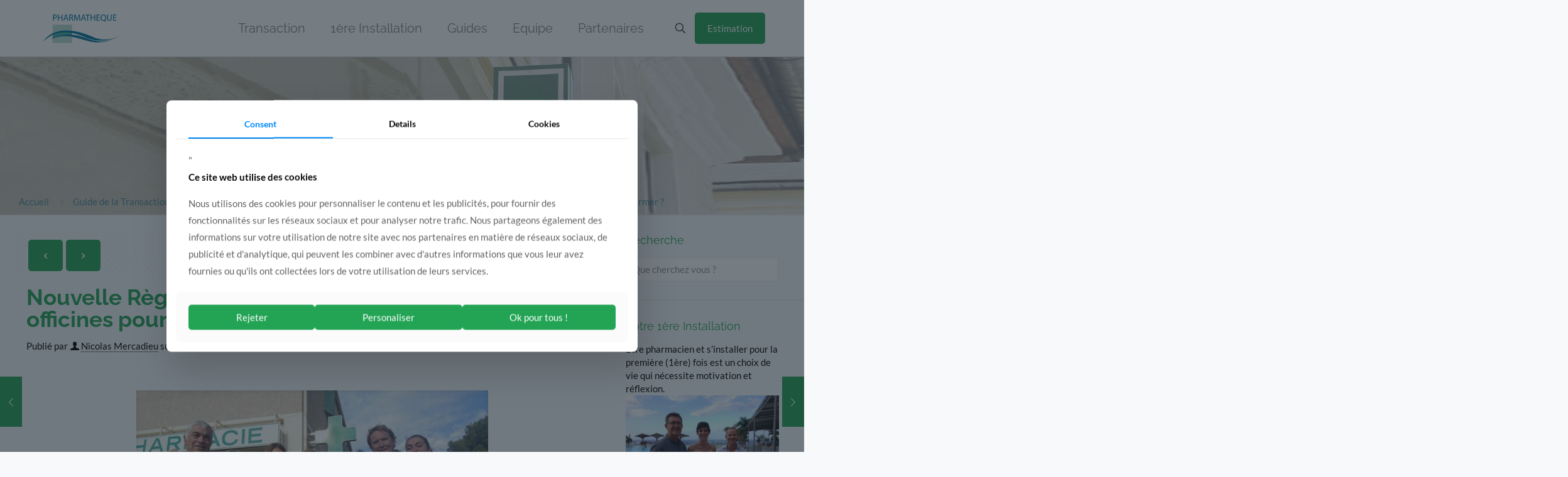

--- FILE ---
content_type: text/html; charset=UTF-8
request_url: https://actualites.pharmatheque.com/racheter-deux-officines-fermer/
body_size: 23525
content:
<!DOCTYPE html>
<html lang="fr-FR" class="no-js " itemscope itemtype="https://schema.org/Article" >

<head>

<meta charset="UTF-8" />
<meta name='robots' content='index, follow, max-image-preview:large, max-snippet:-1, max-video-preview:-1' />
<!-- Global site tag (gtag.js) - Google Analytics -->
<script async src="https://www.googletagmanager.com/gtag/js?id=UA-42557351-1"></script>
<script>
  window.dataLayer = window.dataLayer || [];
  function gtag(){dataLayer.push(arguments);}
  gtag('js', new Date());

  gtag('config', 'UA-42557351-1');
</script><meta name="format-detection" content="telephone=no">
<meta name="viewport" content="width=device-width, initial-scale=1, maximum-scale=1" />
<link rel="shortcut icon" href="https://actualites.pharmatheque.com/wp-content/uploads/2020/08/LogoPharmatheque400400.ico" type="image/x-icon" />
<link rel="apple-touch-icon" href="https://actualites.pharmatheque.com/wp-content/uploads/2020/08/LogoPharmatheque400400.ico" />
<meta name="theme-color" content="#ffffff" media="(prefers-color-scheme: light)">
<meta name="theme-color" content="#ffffff" media="(prefers-color-scheme: dark)">

	<!-- This site is optimized with the Yoast SEO plugin v26.8 - https://yoast.com/product/yoast-seo-wordpress/ -->
	<title>Nouvelle Règlementation: Comment racheter deux officines pour les fermer ?</title>
<link crossorigin data-rocket-preconnect href="https://www.googletagmanager.com" rel="preconnect">
<link crossorigin data-rocket-preconnect href="https://www.google-analytics.com" rel="preconnect">
<link crossorigin data-rocket-preconnect href="https://cdn.popt.in" rel="preconnect">
<link crossorigin data-rocket-preconnect href="https://cdnjs.cloudflare.com" rel="preconnect">
<link crossorigin data-rocket-preconnect href="https://fonts.popt.in" rel="preconnect"><link rel="preload" data-rocket-preload as="image" href="https://actualites.pharmatheque.com/wp-content/uploads/2020/11/200919-Acheter-votre-pharmacie2-1.jpg" fetchpriority="high">
	<link rel="canonical" href="https://actualites.pharmatheque.com/racheter-deux-officines-fermer/" />
	<meta property="og:locale" content="fr_FR" />
	<meta property="og:type" content="article" />
	<meta property="og:title" content="Nouvelle Règlementation: Comment racheter deux officines pour les fermer ?" />
	<meta property="og:description" content="Sur ce village, en Provence Alpes Cote d&rsquo;Azur, des époux titulaires depuis de nombreuses années de 2 officines distinctes, de taille moyenne, souhaitaient partir en même […]" />
	<meta property="og:url" content="https://actualites.pharmatheque.com/racheter-deux-officines-fermer/" />
	<meta property="og:site_name" content="Actualités - Cessions de Pharmacies Pharmathèque" />
	<meta property="article:publisher" content="https://www.facebook.com/Pharmatheque" />
	<meta property="article:published_time" content="2018-01-23T11:01:11+00:00" />
	<meta property="article:modified_time" content="2021-01-13T13:24:53+00:00" />
	<meta property="og:image" content="https://actualites.pharmatheque.com/wp-content/uploads/2018/01/Rachat-de-pharmacie-pour-fermeture-1.jpg" />
	<meta property="og:image:width" content="560" />
	<meta property="og:image:height" content="407" />
	<meta property="og:image:type" content="image/jpeg" />
	<meta name="author" content="Nicolas Mercadieu" />
	<meta name="twitter:card" content="summary_large_image" />
	<meta name="twitter:creator" content="@pharmatheque" />
	<meta name="twitter:site" content="@pharmatheque" />
	<meta name="twitter:label1" content="Écrit par" />
	<meta name="twitter:data1" content="Nicolas Mercadieu" />
	<meta name="twitter:label2" content="Durée de lecture estimée" />
	<meta name="twitter:data2" content="1 minute" />
	<script type="application/ld+json" class="yoast-schema-graph">{"@context":"https://schema.org","@graph":[{"@type":"Article","@id":"https://actualites.pharmatheque.com/racheter-deux-officines-fermer/#article","isPartOf":{"@id":"https://actualites.pharmatheque.com/racheter-deux-officines-fermer/"},"author":{"name":"Nicolas Mercadieu","@id":"https://actualites.pharmatheque.com/#/schema/person/2f465586b504fa0aee61a684a6818dd1"},"headline":"Nouvelle Règlementation: Comment racheter deux officines pour les fermer ?","datePublished":"2018-01-23T11:01:11+00:00","dateModified":"2021-01-13T13:24:53+00:00","mainEntityOfPage":{"@id":"https://actualites.pharmatheque.com/racheter-deux-officines-fermer/"},"wordCount":273,"image":{"@id":"https://actualites.pharmatheque.com/racheter-deux-officines-fermer/#primaryimage"},"thumbnailUrl":"https://actualites.pharmatheque.com/wp-content/uploads/2018/01/Rachat-de-pharmacie-pour-fermeture-1.jpg","keywords":["Départ à la retraite"],"articleSection":["Combien vendre sa pharmacie ?","Guide de la Transaction","Licence"],"inLanguage":"fr-FR"},{"@type":"WebPage","@id":"https://actualites.pharmatheque.com/racheter-deux-officines-fermer/","url":"https://actualites.pharmatheque.com/racheter-deux-officines-fermer/","name":"Nouvelle Règlementation: Comment racheter deux officines pour les fermer ?","isPartOf":{"@id":"https://actualites.pharmatheque.com/#website"},"primaryImageOfPage":{"@id":"https://actualites.pharmatheque.com/racheter-deux-officines-fermer/#primaryimage"},"image":{"@id":"https://actualites.pharmatheque.com/racheter-deux-officines-fermer/#primaryimage"},"thumbnailUrl":"https://actualites.pharmatheque.com/wp-content/uploads/2018/01/Rachat-de-pharmacie-pour-fermeture-1.jpg","datePublished":"2018-01-23T11:01:11+00:00","dateModified":"2021-01-13T13:24:53+00:00","author":{"@id":"https://actualites.pharmatheque.com/#/schema/person/2f465586b504fa0aee61a684a6818dd1"},"breadcrumb":{"@id":"https://actualites.pharmatheque.com/racheter-deux-officines-fermer/#breadcrumb"},"inLanguage":"fr-FR","potentialAction":[{"@type":"ReadAction","target":["https://actualites.pharmatheque.com/racheter-deux-officines-fermer/"]}]},{"@type":"ImageObject","inLanguage":"fr-FR","@id":"https://actualites.pharmatheque.com/racheter-deux-officines-fermer/#primaryimage","url":"https://actualites.pharmatheque.com/wp-content/uploads/2018/01/Rachat-de-pharmacie-pour-fermeture-1.jpg","contentUrl":"https://actualites.pharmatheque.com/wp-content/uploads/2018/01/Rachat-de-pharmacie-pour-fermeture-1.jpg","width":560,"height":407},{"@type":"BreadcrumbList","@id":"https://actualites.pharmatheque.com/racheter-deux-officines-fermer/#breadcrumb","itemListElement":[{"@type":"ListItem","position":1,"name":"Accueil","item":"https://actualites.pharmatheque.com/"},{"@type":"ListItem","position":2,"name":"Guide de la Transaction","item":"https://actualites.pharmatheque.com/guide-transaction-pharmacie/"},{"@type":"ListItem","position":3,"name":"Nouvelle Règlementation: Comment racheter deux officines pour les fermer ?"}]},{"@type":"WebSite","@id":"https://actualites.pharmatheque.com/#website","url":"https://actualites.pharmatheque.com/","name":"Actualités - Cessions de Pharmacies Pharmathèque","description":"Transaction de pharmacies: prenez l&#039;initiative de votre réussite !","potentialAction":[{"@type":"SearchAction","target":{"@type":"EntryPoint","urlTemplate":"https://actualites.pharmatheque.com/?s={search_term_string}"},"query-input":{"@type":"PropertyValueSpecification","valueRequired":true,"valueName":"search_term_string"}}],"inLanguage":"fr-FR"},{"@type":"Person","@id":"https://actualites.pharmatheque.com/#/schema/person/2f465586b504fa0aee61a684a6818dd1","name":"Nicolas Mercadieu","sameAs":["https://merka-tic.com"]}]}</script>
	<!-- / Yoast SEO plugin. -->


<link rel='dns-prefetch' href='//www.googletagmanager.com' />

<link rel="alternate" type="application/rss+xml" title="Actualités - Cessions de Pharmacies Pharmathèque &raquo; Flux" href="https://actualites.pharmatheque.com/feed/" />
<link rel="alternate" type="application/rss+xml" title="Actualités - Cessions de Pharmacies Pharmathèque &raquo; Flux des commentaires" href="https://actualites.pharmatheque.com/comments/feed/" />
<link rel="alternate" type="application/rss+xml" title="Actualités - Cessions de Pharmacies Pharmathèque &raquo; Nouvelle Règlementation: Comment racheter deux officines pour les fermer ? Flux des commentaires" href="https://actualites.pharmatheque.com/racheter-deux-officines-fermer/feed/" />
<link rel="alternate" title="oEmbed (JSON)" type="application/json+oembed" href="https://actualites.pharmatheque.com/wp-json/oembed/1.0/embed?url=https%3A%2F%2Factualites.pharmatheque.com%2Fracheter-deux-officines-fermer%2F" />
<link rel="alternate" title="oEmbed (XML)" type="text/xml+oembed" href="https://actualites.pharmatheque.com/wp-json/oembed/1.0/embed?url=https%3A%2F%2Factualites.pharmatheque.com%2Fracheter-deux-officines-fermer%2F&#038;format=xml" />
<style id='wp-img-auto-sizes-contain-inline-css' type='text/css'>
img:is([sizes=auto i],[sizes^="auto," i]){contain-intrinsic-size:3000px 1500px}
/*# sourceURL=wp-img-auto-sizes-contain-inline-css */
</style>
<link data-minify="1" rel='stylesheet' id='layerslider-css' href='https://actualites.pharmatheque.com/wp-content/cache/min/1/wp-content/plugins/LayerSlider/assets/static/layerslider/css/layerslider.css?ver=1769181646' type='text/css' media='all' />
<link data-minify="1" rel='stylesheet' id='rs-plugin-settings-css' href='https://actualites.pharmatheque.com/wp-content/cache/min/1/wp-content/plugins/revslider/public/assets/css/rs6.css?ver=1769181646' type='text/css' media='all' />
<style id='rs-plugin-settings-inline-css' type='text/css'>
#rs-demo-id {}
/*# sourceURL=rs-plugin-settings-inline-css */
</style>
<link data-minify="1" rel='stylesheet' id='mfn-be-css' href='https://actualites.pharmatheque.com/wp-content/cache/min/1/wp-content/themes/betheme/css/be.min.css?ver=1769181646' type='text/css' media='all' />
<link rel='stylesheet' id='mfn-animations-css' href='https://actualites.pharmatheque.com/wp-content/themes/betheme/assets/animations/animations.min.css?ver=28.2.1' type='text/css' media='all' />
<link data-minify="1" rel='stylesheet' id='mfn-font-awesome-css' href='https://actualites.pharmatheque.com/wp-content/cache/min/1/wp-content/themes/betheme/fonts/fontawesome/fontawesome.min.css?ver=1769181646' type='text/css' media='all' />
<link rel='stylesheet' id='mfn-responsive-css' href='https://actualites.pharmatheque.com/wp-content/themes/betheme/css/responsive.min.css?ver=28.2.1' type='text/css' media='all' />
<link data-minify="1" rel='stylesheet' id='mfn-local-fonts-css' href='https://actualites.pharmatheque.com/wp-content/cache/min/1/wp-content/uploads/betheme/fonts/mfn-local-fonts.css?ver=1769181646' type='text/css' media='all' />
<link data-minify="1" rel='stylesheet' id='mfn-static-css' href='https://actualites.pharmatheque.com/wp-content/cache/min/1/wp-content/uploads/betheme/css/static.css?ver=1769181646' type='text/css' media='all' />
<style id='mfn-dynamic-inline-css' type='text/css'>
#Subheader{background-image:url(https://actualites.pharmatheque.com/wp-content/uploads/2020/11/200919-Acheter-votre-pharmacie2-1.jpg);background-repeat:no-repeat;background-position:center top}
form input.display-none{display:none!important}body{--mfn-featured-image: url(https://actualites.pharmatheque.com/wp-content/uploads/2018/01/Rachat-de-pharmacie-pour-fermeture-1.jpg);}
/*# sourceURL=mfn-dynamic-inline-css */
</style>
<link rel='stylesheet' id='style-css' href='https://actualites.pharmatheque.com/wp-content/themes/betheme-child/style.css?ver=9d8568e707cab739586f3b3ce48445f0' type='text/css' media='all' />
<style id='rocket-lazyload-inline-css' type='text/css'>
.rll-youtube-player{position:relative;padding-bottom:56.23%;height:0;overflow:hidden;max-width:100%;}.rll-youtube-player:focus-within{outline: 2px solid currentColor;outline-offset: 5px;}.rll-youtube-player iframe{position:absolute;top:0;left:0;width:100%;height:100%;z-index:100;background:0 0}.rll-youtube-player img{bottom:0;display:block;left:0;margin:auto;max-width:100%;width:100%;position:absolute;right:0;top:0;border:none;height:auto;-webkit-transition:.4s all;-moz-transition:.4s all;transition:.4s all}.rll-youtube-player img:hover{-webkit-filter:brightness(75%)}.rll-youtube-player .play{height:100%;width:100%;left:0;top:0;position:absolute;background:url(https://actualites.pharmatheque.com/wp-content/plugins/wp-rocket/assets/img/youtube.png) no-repeat center;background-color: transparent !important;cursor:pointer;border:none;}.wp-embed-responsive .wp-has-aspect-ratio .rll-youtube-player{position:absolute;padding-bottom:0;width:100%;height:100%;top:0;bottom:0;left:0;right:0}
/*# sourceURL=rocket-lazyload-inline-css */
</style>
<script type="text/javascript" src="https://actualites.pharmatheque.com/wp-includes/js/jquery/jquery.js?ver=3.7.1" id="jquery-core-js"></script>
<script type="text/javascript" src="https://actualites.pharmatheque.com/wp-includes/js/jquery/jquery-migrate.js?ver=3.4.1" id="jquery-migrate-js"></script>
<script type="text/javascript" id="layerslider-utils-js-extra">
/* <![CDATA[ */
var LS_Meta = {"v":"6.11.1","fixGSAP":"1"};
//# sourceURL=layerslider-utils-js-extra
/* ]]> */
</script>
<script type="text/javascript" src="https://actualites.pharmatheque.com/wp-content/plugins/LayerSlider/assets/static/layerslider/js/layerslider.utils.js?ver=6.11.1" id="layerslider-utils-js"></script>
<script type="text/javascript" src="https://actualites.pharmatheque.com/wp-content/plugins/LayerSlider/assets/static/layerslider/js/layerslider.kreaturamedia.jquery.js?ver=6.11.1" id="layerslider-js"></script>
<script type="text/javascript" src="https://actualites.pharmatheque.com/wp-content/plugins/LayerSlider/assets/static/layerslider/js/layerslider.transitions.js?ver=6.11.1" id="layerslider-transitions-js"></script>
<script type="text/javascript" src="https://actualites.pharmatheque.com/wp-content/plugins/revslider/public/assets/js/rbtools.min.js?ver=6.3.6" id="tp-tools-js"></script>
<script type="text/javascript" src="https://actualites.pharmatheque.com/wp-content/plugins/revslider/public/assets/js/rs6.min.js?ver=6.3.6" id="revmin-js"></script>

<!-- Extrait de code de la balise Google (gtag.js) ajouté par Site Kit -->
<!-- Extrait Google Analytics ajouté par Site Kit -->
<script type="text/javascript" src="https://www.googletagmanager.com/gtag/js?id=GT-PZQ3V49" id="google_gtagjs-js" async></script>
<script type="text/javascript" id="google_gtagjs-js-after">
/* <![CDATA[ */
window.dataLayer = window.dataLayer || [];function gtag(){dataLayer.push(arguments);}
gtag("set","linker",{"domains":["actualites.pharmatheque.com"]});
gtag("js", new Date());
gtag("set", "developer_id.dZTNiMT", true);
gtag("config", "GT-PZQ3V49", {"googlesitekit_post_type":"post","googlesitekit_post_author":"Nicolas Mercadieu","googlesitekit_post_date":"20180123"});
 window._googlesitekit = window._googlesitekit || {}; window._googlesitekit.throttledEvents = []; window._googlesitekit.gtagEvent = (name, data) => { var key = JSON.stringify( { name, data } ); if ( !! window._googlesitekit.throttledEvents[ key ] ) { return; } window._googlesitekit.throttledEvents[ key ] = true; setTimeout( () => { delete window._googlesitekit.throttledEvents[ key ]; }, 5 ); gtag( "event", name, { ...data, event_source: "site-kit" } ); }; 
//# sourceURL=google_gtagjs-js-after
/* ]]> */
</script>
<meta name="generator" content="Powered by LayerSlider 6.11.1 - Multi-Purpose, Responsive, Parallax, Mobile-Friendly Slider Plugin for WordPress." />
<!-- LayerSlider updates and docs at: https://layerslider.kreaturamedia.com -->
<link rel="https://api.w.org/" href="https://actualites.pharmatheque.com/wp-json/" /><link rel="alternate" title="JSON" type="application/json" href="https://actualites.pharmatheque.com/wp-json/wp/v2/posts/2124" /><meta name="generator" content="Site Kit by Google 1.170.0" /><script id='pixel-script-poptin' src='https://cdn.popt.in/pixel.js?id=6603a3b768502' async='true'></script> <meta name="generator" content="Powered by WPBakery Page Builder - drag and drop page builder for WordPress."/>
<meta name="generator" content="Powered by Slider Revolution 6.3.6 - responsive, Mobile-Friendly Slider Plugin for WordPress with comfortable drag and drop interface." />
<style type="text/css">.saboxplugin-wrap{-webkit-box-sizing:border-box;-moz-box-sizing:border-box;-ms-box-sizing:border-box;box-sizing:border-box;border:1px solid #eee;width:100%;clear:both;display:block;overflow:hidden;word-wrap:break-word;position:relative}.saboxplugin-wrap .saboxplugin-gravatar{float:left;padding:0 20px 20px 20px}.saboxplugin-wrap .saboxplugin-gravatar img{max-width:100px;height:auto;border-radius:0;}.saboxplugin-wrap .saboxplugin-authorname{font-size:18px;line-height:1;margin:20px 0 0 20px;display:block}.saboxplugin-wrap .saboxplugin-authorname a{text-decoration:none}.saboxplugin-wrap .saboxplugin-authorname a:focus{outline:0}.saboxplugin-wrap .saboxplugin-desc{display:block;margin:5px 20px}.saboxplugin-wrap .saboxplugin-desc a{text-decoration:underline}.saboxplugin-wrap .saboxplugin-desc p{margin:5px 0 12px}.saboxplugin-wrap .saboxplugin-web{margin:0 20px 15px;text-align:left}.saboxplugin-wrap .sab-web-position{text-align:right}.saboxplugin-wrap .saboxplugin-web a{color:#ccc;text-decoration:none}.saboxplugin-wrap .saboxplugin-socials{position:relative;display:block;background:#fcfcfc;padding:5px;border-top:1px solid #eee}.saboxplugin-wrap .saboxplugin-socials a svg{width:20px;height:20px}.saboxplugin-wrap .saboxplugin-socials a svg .st2{fill:#fff; transform-origin:center center;}.saboxplugin-wrap .saboxplugin-socials a svg .st1{fill:rgba(0,0,0,.3)}.saboxplugin-wrap .saboxplugin-socials a:hover{opacity:.8;-webkit-transition:opacity .4s;-moz-transition:opacity .4s;-o-transition:opacity .4s;transition:opacity .4s;box-shadow:none!important;-webkit-box-shadow:none!important}.saboxplugin-wrap .saboxplugin-socials .saboxplugin-icon-color{box-shadow:none;padding:0;border:0;-webkit-transition:opacity .4s;-moz-transition:opacity .4s;-o-transition:opacity .4s;transition:opacity .4s;display:inline-block;color:#fff;font-size:0;text-decoration:inherit;margin:5px;-webkit-border-radius:0;-moz-border-radius:0;-ms-border-radius:0;-o-border-radius:0;border-radius:0;overflow:hidden}.saboxplugin-wrap .saboxplugin-socials .saboxplugin-icon-grey{text-decoration:inherit;box-shadow:none;position:relative;display:-moz-inline-stack;display:inline-block;vertical-align:middle;zoom:1;margin:10px 5px;color:#444;fill:#444}.clearfix:after,.clearfix:before{content:' ';display:table;line-height:0;clear:both}.ie7 .clearfix{zoom:1}.saboxplugin-socials.sabox-colored .saboxplugin-icon-color .sab-twitch{border-color:#38245c}.saboxplugin-socials.sabox-colored .saboxplugin-icon-color .sab-behance{border-color:#003eb0}.saboxplugin-socials.sabox-colored .saboxplugin-icon-color .sab-deviantart{border-color:#036824}.saboxplugin-socials.sabox-colored .saboxplugin-icon-color .sab-digg{border-color:#00327c}.saboxplugin-socials.sabox-colored .saboxplugin-icon-color .sab-dribbble{border-color:#ba1655}.saboxplugin-socials.sabox-colored .saboxplugin-icon-color .sab-facebook{border-color:#1e2e4f}.saboxplugin-socials.sabox-colored .saboxplugin-icon-color .sab-flickr{border-color:#003576}.saboxplugin-socials.sabox-colored .saboxplugin-icon-color .sab-github{border-color:#264874}.saboxplugin-socials.sabox-colored .saboxplugin-icon-color .sab-google{border-color:#0b51c5}.saboxplugin-socials.sabox-colored .saboxplugin-icon-color .sab-html5{border-color:#902e13}.saboxplugin-socials.sabox-colored .saboxplugin-icon-color .sab-instagram{border-color:#1630aa}.saboxplugin-socials.sabox-colored .saboxplugin-icon-color .sab-linkedin{border-color:#00344f}.saboxplugin-socials.sabox-colored .saboxplugin-icon-color .sab-pinterest{border-color:#5b040e}.saboxplugin-socials.sabox-colored .saboxplugin-icon-color .sab-reddit{border-color:#992900}.saboxplugin-socials.sabox-colored .saboxplugin-icon-color .sab-rss{border-color:#a43b0a}.saboxplugin-socials.sabox-colored .saboxplugin-icon-color .sab-sharethis{border-color:#5d8420}.saboxplugin-socials.sabox-colored .saboxplugin-icon-color .sab-soundcloud{border-color:#995200}.saboxplugin-socials.sabox-colored .saboxplugin-icon-color .sab-spotify{border-color:#0f612c}.saboxplugin-socials.sabox-colored .saboxplugin-icon-color .sab-stackoverflow{border-color:#a95009}.saboxplugin-socials.sabox-colored .saboxplugin-icon-color .sab-steam{border-color:#006388}.saboxplugin-socials.sabox-colored .saboxplugin-icon-color .sab-user_email{border-color:#b84e05}.saboxplugin-socials.sabox-colored .saboxplugin-icon-color .sab-tumblr{border-color:#10151b}.saboxplugin-socials.sabox-colored .saboxplugin-icon-color .sab-twitter{border-color:#0967a0}.saboxplugin-socials.sabox-colored .saboxplugin-icon-color .sab-vimeo{border-color:#0d7091}.saboxplugin-socials.sabox-colored .saboxplugin-icon-color .sab-windows{border-color:#003f71}.saboxplugin-socials.sabox-colored .saboxplugin-icon-color .sab-whatsapp{border-color:#003f71}.saboxplugin-socials.sabox-colored .saboxplugin-icon-color .sab-wordpress{border-color:#0f3647}.saboxplugin-socials.sabox-colored .saboxplugin-icon-color .sab-yahoo{border-color:#14002d}.saboxplugin-socials.sabox-colored .saboxplugin-icon-color .sab-youtube{border-color:#900}.saboxplugin-socials.sabox-colored .saboxplugin-icon-color .sab-xing{border-color:#000202}.saboxplugin-socials.sabox-colored .saboxplugin-icon-color .sab-mixcloud{border-color:#2475a0}.saboxplugin-socials.sabox-colored .saboxplugin-icon-color .sab-vk{border-color:#243549}.saboxplugin-socials.sabox-colored .saboxplugin-icon-color .sab-medium{border-color:#00452c}.saboxplugin-socials.sabox-colored .saboxplugin-icon-color .sab-quora{border-color:#420e00}.saboxplugin-socials.sabox-colored .saboxplugin-icon-color .sab-meetup{border-color:#9b181c}.saboxplugin-socials.sabox-colored .saboxplugin-icon-color .sab-goodreads{border-color:#000}.saboxplugin-socials.sabox-colored .saboxplugin-icon-color .sab-snapchat{border-color:#999700}.saboxplugin-socials.sabox-colored .saboxplugin-icon-color .sab-500px{border-color:#00557f}.saboxplugin-socials.sabox-colored .saboxplugin-icon-color .sab-mastodont{border-color:#185886}.sabox-plus-item{margin-bottom:20px}@media screen and (max-width:480px){.saboxplugin-wrap{text-align:center}.saboxplugin-wrap .saboxplugin-gravatar{float:none;padding:20px 0;text-align:center;margin:0 auto;display:block}.saboxplugin-wrap .saboxplugin-gravatar img{float:none;display:inline-block;display:-moz-inline-stack;vertical-align:middle;zoom:1}.saboxplugin-wrap .saboxplugin-desc{margin:0 10px 20px;text-align:center}.saboxplugin-wrap .saboxplugin-authorname{text-align:center;margin:10px 0 20px}}body .saboxplugin-authorname a,body .saboxplugin-authorname a:hover{box-shadow:none;-webkit-box-shadow:none}a.sab-profile-edit{font-size:16px!important;line-height:1!important}.sab-edit-settings a,a.sab-profile-edit{color:#0073aa!important;box-shadow:none!important;-webkit-box-shadow:none!important}.sab-edit-settings{margin-right:15px;position:absolute;right:0;z-index:2;bottom:10px;line-height:20px}.sab-edit-settings i{margin-left:5px}.saboxplugin-socials{line-height:1!important}.rtl .saboxplugin-wrap .saboxplugin-gravatar{float:right}.rtl .saboxplugin-wrap .saboxplugin-authorname{display:flex;align-items:center}.rtl .saboxplugin-wrap .saboxplugin-authorname .sab-profile-edit{margin-right:10px}.rtl .sab-edit-settings{right:auto;left:0}img.sab-custom-avatar{max-width:75px;}.saboxplugin-wrap{ border-width: 0px; }.saboxplugin-wrap .saboxplugin-gravatar img {-webkit-border-radius:50%;-moz-border-radius:50%;-ms-border-radius:50%;-o-border-radius:50%;border-radius:50%;}.saboxplugin-wrap .saboxplugin-gravatar img {-webkit-border-radius:50%;-moz-border-radius:50%;-ms-border-radius:50%;-o-border-radius:50%;border-radius:50%;}.saboxplugin-wrap .saboxplugin-socials .saboxplugin-icon-color .st1 {display: none;}.saboxplugin-wrap .saboxplugin-socials .saboxplugin-icon-color svg {border-width: 1px;border-style:solid;}.saboxplugin-wrap {margin-top:0px; margin-bottom:0px; padding: 0px 0px }.saboxplugin-wrap .saboxplugin-authorname {font-size:18px; line-height:25px;}.saboxplugin-wrap .saboxplugin-desc p, .saboxplugin-wrap .saboxplugin-desc {font-size:14px !important; line-height:21px !important;}.saboxplugin-wrap .saboxplugin-web {font-size:14px;}.saboxplugin-wrap .saboxplugin-socials a svg {width:36px;height:36px;}</style><script type="text/javascript">function setREVStartSize(e){
			//window.requestAnimationFrame(function() {				 
				window.RSIW = window.RSIW===undefined ? window.innerWidth : window.RSIW;	
				window.RSIH = window.RSIH===undefined ? window.innerHeight : window.RSIH;	
				try {								
					var pw = document.getElementById(e.c).parentNode.offsetWidth,
						newh;
					pw = pw===0 || isNaN(pw) ? window.RSIW : pw;
					e.tabw = e.tabw===undefined ? 0 : parseInt(e.tabw);
					e.thumbw = e.thumbw===undefined ? 0 : parseInt(e.thumbw);
					e.tabh = e.tabh===undefined ? 0 : parseInt(e.tabh);
					e.thumbh = e.thumbh===undefined ? 0 : parseInt(e.thumbh);
					e.tabhide = e.tabhide===undefined ? 0 : parseInt(e.tabhide);
					e.thumbhide = e.thumbhide===undefined ? 0 : parseInt(e.thumbhide);
					e.mh = e.mh===undefined || e.mh=="" || e.mh==="auto" ? 0 : parseInt(e.mh,0);		
					if(e.layout==="fullscreen" || e.l==="fullscreen") 						
						newh = Math.max(e.mh,window.RSIH);					
					else{					
						e.gw = Array.isArray(e.gw) ? e.gw : [e.gw];
						for (var i in e.rl) if (e.gw[i]===undefined || e.gw[i]===0) e.gw[i] = e.gw[i-1];					
						e.gh = e.el===undefined || e.el==="" || (Array.isArray(e.el) && e.el.length==0)? e.gh : e.el;
						e.gh = Array.isArray(e.gh) ? e.gh : [e.gh];
						for (var i in e.rl) if (e.gh[i]===undefined || e.gh[i]===0) e.gh[i] = e.gh[i-1];
											
						var nl = new Array(e.rl.length),
							ix = 0,						
							sl;					
						e.tabw = e.tabhide>=pw ? 0 : e.tabw;
						e.thumbw = e.thumbhide>=pw ? 0 : e.thumbw;
						e.tabh = e.tabhide>=pw ? 0 : e.tabh;
						e.thumbh = e.thumbhide>=pw ? 0 : e.thumbh;					
						for (var i in e.rl) nl[i] = e.rl[i]<window.RSIW ? 0 : e.rl[i];
						sl = nl[0];									
						for (var i in nl) if (sl>nl[i] && nl[i]>0) { sl = nl[i]; ix=i;}															
						var m = pw>(e.gw[ix]+e.tabw+e.thumbw) ? 1 : (pw-(e.tabw+e.thumbw)) / (e.gw[ix]);					
						newh =  (e.gh[ix] * m) + (e.tabh + e.thumbh);
					}				
					if(window.rs_init_css===undefined) window.rs_init_css = document.head.appendChild(document.createElement("style"));					
					document.getElementById(e.c).height = newh+"px";
					window.rs_init_css.innerHTML += "#"+e.c+"_wrapper { height: "+newh+"px }";				
				} catch(e){
					console.log("Failure at Presize of Slider:" + e)
				}					   
			//});
		  };</script>
<noscript><style> .wpb_animate_when_almost_visible { opacity: 1; }</style></noscript><noscript><style id="rocket-lazyload-nojs-css">.rll-youtube-player, [data-lazy-src]{display:none !important;}</style></noscript>
<style id='global-styles-inline-css' type='text/css'>
:root{--wp--preset--aspect-ratio--square: 1;--wp--preset--aspect-ratio--4-3: 4/3;--wp--preset--aspect-ratio--3-4: 3/4;--wp--preset--aspect-ratio--3-2: 3/2;--wp--preset--aspect-ratio--2-3: 2/3;--wp--preset--aspect-ratio--16-9: 16/9;--wp--preset--aspect-ratio--9-16: 9/16;--wp--preset--color--black: #000000;--wp--preset--color--cyan-bluish-gray: #abb8c3;--wp--preset--color--white: #ffffff;--wp--preset--color--pale-pink: #f78da7;--wp--preset--color--vivid-red: #cf2e2e;--wp--preset--color--luminous-vivid-orange: #ff6900;--wp--preset--color--luminous-vivid-amber: #fcb900;--wp--preset--color--light-green-cyan: #7bdcb5;--wp--preset--color--vivid-green-cyan: #00d084;--wp--preset--color--pale-cyan-blue: #8ed1fc;--wp--preset--color--vivid-cyan-blue: #0693e3;--wp--preset--color--vivid-purple: #9b51e0;--wp--preset--gradient--vivid-cyan-blue-to-vivid-purple: linear-gradient(135deg,rgb(6,147,227) 0%,rgb(155,81,224) 100%);--wp--preset--gradient--light-green-cyan-to-vivid-green-cyan: linear-gradient(135deg,rgb(122,220,180) 0%,rgb(0,208,130) 100%);--wp--preset--gradient--luminous-vivid-amber-to-luminous-vivid-orange: linear-gradient(135deg,rgb(252,185,0) 0%,rgb(255,105,0) 100%);--wp--preset--gradient--luminous-vivid-orange-to-vivid-red: linear-gradient(135deg,rgb(255,105,0) 0%,rgb(207,46,46) 100%);--wp--preset--gradient--very-light-gray-to-cyan-bluish-gray: linear-gradient(135deg,rgb(238,238,238) 0%,rgb(169,184,195) 100%);--wp--preset--gradient--cool-to-warm-spectrum: linear-gradient(135deg,rgb(74,234,220) 0%,rgb(151,120,209) 20%,rgb(207,42,186) 40%,rgb(238,44,130) 60%,rgb(251,105,98) 80%,rgb(254,248,76) 100%);--wp--preset--gradient--blush-light-purple: linear-gradient(135deg,rgb(255,206,236) 0%,rgb(152,150,240) 100%);--wp--preset--gradient--blush-bordeaux: linear-gradient(135deg,rgb(254,205,165) 0%,rgb(254,45,45) 50%,rgb(107,0,62) 100%);--wp--preset--gradient--luminous-dusk: linear-gradient(135deg,rgb(255,203,112) 0%,rgb(199,81,192) 50%,rgb(65,88,208) 100%);--wp--preset--gradient--pale-ocean: linear-gradient(135deg,rgb(255,245,203) 0%,rgb(182,227,212) 50%,rgb(51,167,181) 100%);--wp--preset--gradient--electric-grass: linear-gradient(135deg,rgb(202,248,128) 0%,rgb(113,206,126) 100%);--wp--preset--gradient--midnight: linear-gradient(135deg,rgb(2,3,129) 0%,rgb(40,116,252) 100%);--wp--preset--font-size--small: 13px;--wp--preset--font-size--medium: 20px;--wp--preset--font-size--large: 36px;--wp--preset--font-size--x-large: 42px;--wp--preset--spacing--20: 0.44rem;--wp--preset--spacing--30: 0.67rem;--wp--preset--spacing--40: 1rem;--wp--preset--spacing--50: 1.5rem;--wp--preset--spacing--60: 2.25rem;--wp--preset--spacing--70: 3.38rem;--wp--preset--spacing--80: 5.06rem;--wp--preset--shadow--natural: 6px 6px 9px rgba(0, 0, 0, 0.2);--wp--preset--shadow--deep: 12px 12px 50px rgba(0, 0, 0, 0.4);--wp--preset--shadow--sharp: 6px 6px 0px rgba(0, 0, 0, 0.2);--wp--preset--shadow--outlined: 6px 6px 0px -3px rgb(255, 255, 255), 6px 6px rgb(0, 0, 0);--wp--preset--shadow--crisp: 6px 6px 0px rgb(0, 0, 0);}:where(.is-layout-flex){gap: 0.5em;}:where(.is-layout-grid){gap: 0.5em;}body .is-layout-flex{display: flex;}.is-layout-flex{flex-wrap: wrap;align-items: center;}.is-layout-flex > :is(*, div){margin: 0;}body .is-layout-grid{display: grid;}.is-layout-grid > :is(*, div){margin: 0;}:where(.wp-block-columns.is-layout-flex){gap: 2em;}:where(.wp-block-columns.is-layout-grid){gap: 2em;}:where(.wp-block-post-template.is-layout-flex){gap: 1.25em;}:where(.wp-block-post-template.is-layout-grid){gap: 1.25em;}.has-black-color{color: var(--wp--preset--color--black) !important;}.has-cyan-bluish-gray-color{color: var(--wp--preset--color--cyan-bluish-gray) !important;}.has-white-color{color: var(--wp--preset--color--white) !important;}.has-pale-pink-color{color: var(--wp--preset--color--pale-pink) !important;}.has-vivid-red-color{color: var(--wp--preset--color--vivid-red) !important;}.has-luminous-vivid-orange-color{color: var(--wp--preset--color--luminous-vivid-orange) !important;}.has-luminous-vivid-amber-color{color: var(--wp--preset--color--luminous-vivid-amber) !important;}.has-light-green-cyan-color{color: var(--wp--preset--color--light-green-cyan) !important;}.has-vivid-green-cyan-color{color: var(--wp--preset--color--vivid-green-cyan) !important;}.has-pale-cyan-blue-color{color: var(--wp--preset--color--pale-cyan-blue) !important;}.has-vivid-cyan-blue-color{color: var(--wp--preset--color--vivid-cyan-blue) !important;}.has-vivid-purple-color{color: var(--wp--preset--color--vivid-purple) !important;}.has-black-background-color{background-color: var(--wp--preset--color--black) !important;}.has-cyan-bluish-gray-background-color{background-color: var(--wp--preset--color--cyan-bluish-gray) !important;}.has-white-background-color{background-color: var(--wp--preset--color--white) !important;}.has-pale-pink-background-color{background-color: var(--wp--preset--color--pale-pink) !important;}.has-vivid-red-background-color{background-color: var(--wp--preset--color--vivid-red) !important;}.has-luminous-vivid-orange-background-color{background-color: var(--wp--preset--color--luminous-vivid-orange) !important;}.has-luminous-vivid-amber-background-color{background-color: var(--wp--preset--color--luminous-vivid-amber) !important;}.has-light-green-cyan-background-color{background-color: var(--wp--preset--color--light-green-cyan) !important;}.has-vivid-green-cyan-background-color{background-color: var(--wp--preset--color--vivid-green-cyan) !important;}.has-pale-cyan-blue-background-color{background-color: var(--wp--preset--color--pale-cyan-blue) !important;}.has-vivid-cyan-blue-background-color{background-color: var(--wp--preset--color--vivid-cyan-blue) !important;}.has-vivid-purple-background-color{background-color: var(--wp--preset--color--vivid-purple) !important;}.has-black-border-color{border-color: var(--wp--preset--color--black) !important;}.has-cyan-bluish-gray-border-color{border-color: var(--wp--preset--color--cyan-bluish-gray) !important;}.has-white-border-color{border-color: var(--wp--preset--color--white) !important;}.has-pale-pink-border-color{border-color: var(--wp--preset--color--pale-pink) !important;}.has-vivid-red-border-color{border-color: var(--wp--preset--color--vivid-red) !important;}.has-luminous-vivid-orange-border-color{border-color: var(--wp--preset--color--luminous-vivid-orange) !important;}.has-luminous-vivid-amber-border-color{border-color: var(--wp--preset--color--luminous-vivid-amber) !important;}.has-light-green-cyan-border-color{border-color: var(--wp--preset--color--light-green-cyan) !important;}.has-vivid-green-cyan-border-color{border-color: var(--wp--preset--color--vivid-green-cyan) !important;}.has-pale-cyan-blue-border-color{border-color: var(--wp--preset--color--pale-cyan-blue) !important;}.has-vivid-cyan-blue-border-color{border-color: var(--wp--preset--color--vivid-cyan-blue) !important;}.has-vivid-purple-border-color{border-color: var(--wp--preset--color--vivid-purple) !important;}.has-vivid-cyan-blue-to-vivid-purple-gradient-background{background: var(--wp--preset--gradient--vivid-cyan-blue-to-vivid-purple) !important;}.has-light-green-cyan-to-vivid-green-cyan-gradient-background{background: var(--wp--preset--gradient--light-green-cyan-to-vivid-green-cyan) !important;}.has-luminous-vivid-amber-to-luminous-vivid-orange-gradient-background{background: var(--wp--preset--gradient--luminous-vivid-amber-to-luminous-vivid-orange) !important;}.has-luminous-vivid-orange-to-vivid-red-gradient-background{background: var(--wp--preset--gradient--luminous-vivid-orange-to-vivid-red) !important;}.has-very-light-gray-to-cyan-bluish-gray-gradient-background{background: var(--wp--preset--gradient--very-light-gray-to-cyan-bluish-gray) !important;}.has-cool-to-warm-spectrum-gradient-background{background: var(--wp--preset--gradient--cool-to-warm-spectrum) !important;}.has-blush-light-purple-gradient-background{background: var(--wp--preset--gradient--blush-light-purple) !important;}.has-blush-bordeaux-gradient-background{background: var(--wp--preset--gradient--blush-bordeaux) !important;}.has-luminous-dusk-gradient-background{background: var(--wp--preset--gradient--luminous-dusk) !important;}.has-pale-ocean-gradient-background{background: var(--wp--preset--gradient--pale-ocean) !important;}.has-electric-grass-gradient-background{background: var(--wp--preset--gradient--electric-grass) !important;}.has-midnight-gradient-background{background: var(--wp--preset--gradient--midnight) !important;}.has-small-font-size{font-size: var(--wp--preset--font-size--small) !important;}.has-medium-font-size{font-size: var(--wp--preset--font-size--medium) !important;}.has-large-font-size{font-size: var(--wp--preset--font-size--large) !important;}.has-x-large-font-size{font-size: var(--wp--preset--font-size--x-large) !important;}
/*# sourceURL=global-styles-inline-css */
</style>
<style id='core-block-supports-inline-css' type='text/css'>
/**
 * Core styles: block-supports
 */

/*# sourceURL=core-block-supports-inline-css */
</style>
<style id="rocket-lazyrender-inline-css">[data-wpr-lazyrender] {content-visibility: auto;}</style><meta name="generator" content="WP Rocket 3.19.4" data-wpr-features="wpr_lazyload_images wpr_lazyload_iframes wpr_preconnect_external_domains wpr_automatic_lazy_rendering wpr_oci wpr_image_dimensions wpr_minify_css wpr_preload_links wpr_desktop" /></head>

<body data-rsssl=1 class="wp-singular post-template-default single single-post postid-2124 single-format-standard wp-embed-responsive wp-theme-betheme wp-child-theme-betheme-child woocommerce-block-theme-has-button-styles with_aside aside_right color-custom content-brightness-light input-brightness-light style-default underline-links button-animation-slide button-animation-slide-right layout-full-width header-classic sticky-header sticky-white ab-hide menu-line-below-80-1 menuo-right menuo-no-borders subheader-both-left footer-copy-center responsive-overflow-x-mobile mobile-tb-center mobile-mini-mr-ll mobile-icon-user-ss mobile-icon-wishlist-ss mobile-icon-search-ss mobile-icon-wpml-ss mobile-icon-action-ss be-page-2124 be-reg-2821 wpb-js-composer js-comp-ver-6.5.0 vc_responsive" >

	
		
		<!-- mfn_hook_top --><!-- mfn_hook_top -->
		
		
		<div  id="Wrapper">

	<div id="Header_wrapper" class="" >

	<header  id="Header">


<div class="header_placeholder"></div>

<div id="Top_bar">

	<div class="container">
		<div class="column one">

			<div class="top_bar_left clearfix">

				<div class="logo"><a id="logo" href="https://actualites.pharmatheque.com" title="Actualités - Cessions de Pharmacies Pharmathèque" data-height="60" data-padding="15"><img width="450" height="192" class="logo-main scale-with-grid " src="https://actualites.pharmatheque.com/wp-content/uploads/2023/10/logo-pharmatheque-page-actu-2023-01.png" data-retina="https://actualites.pharmatheque.com/wp-content/uploads/2023/10/logo-pharmatheque-page-actu-2023-01.png" data-height="192" alt="logo-pharmatheque-page-actu-2023-01" data-no-retina/><img width="450" height="192" class="logo-sticky scale-with-grid " src="https://actualites.pharmatheque.com/wp-content/uploads/2023/10/logo-pharmatheque-page-actu-2023-01.png" data-retina="https://actualites.pharmatheque.com/wp-content/uploads/2023/10/logo-pharmatheque-page-actu-2023-01.png" data-height="192" alt="logo-pharmatheque-page-actu-2023-01" data-no-retina/><img width="450" height="192" class="logo-mobile scale-with-grid " src="https://actualites.pharmatheque.com/wp-content/uploads/2023/10/logo-pharmatheque-page-actu-2023-01.png" data-retina="https://actualites.pharmatheque.com/wp-content/uploads/2023/10/logo-pharmatheque-page-actu-2023-01.png" data-height="192" alt="logo-pharmatheque-page-actu-2023-01" data-no-retina/><img width="450" height="192" class="logo-mobile-sticky scale-with-grid " src="https://actualites.pharmatheque.com/wp-content/uploads/2023/10/logo-pharmatheque-page-actu-2023-01.png" data-retina="https://actualites.pharmatheque.com/wp-content/uploads/2023/10/logo-pharmatheque-page-actu-2023-01.png" data-height="192" alt="logo-pharmatheque-page-actu-2023-01" data-no-retina/></a></div>
				<div class="menu_wrapper">
					<a class="responsive-menu-toggle " href="#" aria-label="mobile menu"><i class="icon-menu-fine" aria-hidden="true"></i></a><nav id="menu" role="navigation" aria-expanded="false" aria-label="Main menu"><ul id="menu-menu-1" class="menu menu-main"><li id="menu-item-10982" class="menu-item menu-item-type-custom menu-item-object-custom menu-item-has-children menu-item-10982"><a href="https://actualites.pharmatheque.com/guide/etude-marche/"><span>Transaction</span></a>
<ul class="sub-menu">
	<li id="menu-item-10374" class="menu-item menu-item-type-post_type menu-item-object-page menu-item-10374"><a href="https://actualites.pharmatheque.com/ressources/"><span>Ressources</span></a></li>
	<li id="menu-item-10372" class="menu-item menu-item-type-post_type menu-item-object-page menu-item-10372"><a href="https://actualites.pharmatheque.com/comment-vendre/"><span>Vendre</span></a></li>
	<li id="menu-item-10373" class="menu-item menu-item-type-post_type menu-item-object-page menu-item-10373"><a href="https://actualites.pharmatheque.com/acheter-une-pharmacie/"><span>Acheter</span></a></li>
</ul>
</li>
<li id="menu-item-4069" class="menu-item menu-item-type-custom menu-item-object-custom menu-item-4069"><a href="/premiere-installation/"><span>1ère Installation</span></a></li>
<li id="menu-item-4101" class="menu-item menu-item-type-post_type menu-item-object-page menu-item-has-children menu-item-4101"><a href="https://actualites.pharmatheque.com/guide/"><span>Guides</span></a>
<ul class="sub-menu">
	<li id="menu-item-4145" class="menu-item menu-item-type-post_type menu-item-object-page menu-item-4145"><a href="https://actualites.pharmatheque.com/guide/financer/"><span>Financement du projet</span></a></li>
	<li id="menu-item-4102" class="menu-item menu-item-type-post_type menu-item-object-page menu-item-4102"><a href="https://actualites.pharmatheque.com/guide/formes-juridiques/"><span>Structures Juridiques et Fiscales</span></a></li>
	<li id="menu-item-3959" class="menu-item menu-item-type-custom menu-item-object-custom menu-item-3959"><a href="/transaction-etapes-cession-vente-pharmacie/"><span>Planning &#8211; Les grandes étapes</span></a></li>
	<li id="menu-item-4113" class="menu-item menu-item-type-post_type menu-item-object-page menu-item-4113"><a href="https://actualites.pharmatheque.com/guide/prix-vente/"><span>Combien vendre sa pharmacie ?</span></a></li>
	<li id="menu-item-3962" class="menu-item menu-item-type-custom menu-item-object-custom menu-item-3962"><a href="/guide/licences/"><span>Regroupement et Transferts</span></a></li>
	<li id="menu-item-851" class="menu-item menu-item-type- menu-item-object- menu-item-has-children menu-item-851"><a><span>Emplacement</span></a>
	<ul class="sub-menu">
		<li id="menu-item-3950" class="menu-item menu-item-type-custom menu-item-object-custom menu-item-3950"><a href="/un-emplacement-ideal/paris/"><span>Paris</span></a></li>
		<li id="menu-item-3951" class="menu-item menu-item-type-custom menu-item-object-custom menu-item-3951"><a href="/un-emplacement-ideal/centre-ville-et-peripherie/"><span>Centre ville et périphérie</span></a></li>
		<li id="menu-item-3952" class="menu-item menu-item-type-custom menu-item-object-custom menu-item-3952"><a href="/un-emplacement-ideal/zone-rurale/"><span>Pharmacie de Zone Rurale</span></a></li>
		<li id="menu-item-3953" class="menu-item menu-item-type-custom menu-item-object-custom menu-item-3953"><a href="/un-emplacement-ideal/centre-commercial/"><span>Centre Commercial</span></a></li>
		<li id="menu-item-3954" class="menu-item menu-item-type-custom menu-item-object-custom menu-item-3954"><a href="/un-emplacement-ideal/bord-de-mer/"><span>Bord de mer</span></a></li>
		<li id="menu-item-3955" class="menu-item menu-item-type-custom menu-item-object-custom menu-item-3955"><a href="/un-emplacement-ideal/station-de-ski/"><span>Station de ski</span></a></li>
		<li id="menu-item-3956" class="menu-item menu-item-type-custom menu-item-object-custom menu-item-3956"><a href="/un-emplacement-ideal/outre-mer/"><span>Outre Mer</span></a></li>
		<li id="menu-item-3957" class="menu-item menu-item-type-custom menu-item-object-custom menu-item-3957"><a href="/un-emplacement-ideal/focus-regions-metropole/"><span>Focus Régions (métropole)</span></a></li>
	</ul>
</li>
</ul>
</li>
<li id="menu-item-6335" class="menu-item menu-item-type-custom menu-item-object-custom menu-item-6335"><a href="https://actualites.pharmatheque.com/guide/equipe/"><span>Equipe</span></a></li>
<li id="menu-item-3991" class="menu-item menu-item-type-custom menu-item-object-custom menu-item-3991"><a href="/partenaires33/"><span>Partenaires</span></a></li>
</ul></nav>				</div>

				<div class="secondary_menu_wrapper">
									</div>

				
			</div>

			<div class="top_bar_right "><div class="top_bar_right_wrapper"><a id="search_button" class="top-bar-right-icon top-bar-right-icon-search search_button" href="#"><svg width="26" viewBox="0 0 26 26" aria-label="search icon"><defs><style>.path{fill:none;stroke:#000;stroke-miterlimit:10;stroke-width:1.5px;}</style></defs><circle class="path" cx="11.35" cy="11.35" r="6"/><line class="path" x1="15.59" y1="15.59" x2="20.65" y2="20.65"/></svg></a><a href="https://estimersapharmacie.pharmatheque.com/" class="button action_button top-bar-right-button " >Estimation</a></div></div>
			<div class="search_wrapper">
				
<form method="get" class="form-searchform" action="https://actualites.pharmatheque.com/">

	
  <svg class="icon_search" width="26" viewBox="0 0 26 26" aria-label="search icon"><defs><style>.path{fill:none;stroke:#000;stroke-miterlimit:10;stroke-width:1.5px;}</style></defs><circle class="path" cx="11.35" cy="11.35" r="6"></circle><line class="path" x1="15.59" y1="15.59" x2="20.65" y2="20.65"></line></svg>
	
	<input type="text" class="field" name="s"  autocomplete="off" placeholder="Que cherchez vous ?" aria-label="Que cherchez vous ?" />
	<input type="submit" class="display-none" value="" aria-label="Search"/>

	<span class="mfn-close-icon icon_close" tabindex="0" role="link" aria-label="Close"><span class="icon">✕</span></span>

</form>
			</div>

		</div>
	</div>
</div>
</header>
	<div  id="Subheader"><div class="container"><div class="column one"><ul class="breadcrumbs has-link"><li><a href="https://actualites.pharmatheque.com">Accueil</a> <span class="mfn-breadcrumbs-separator"><i class="icon-right-open"></i></span></li><li><a href="https://actualites.pharmatheque.com/guide-transaction-pharmacie/">Guide de la Transaction</a> <span class="mfn-breadcrumbs-separator"><i class="icon-right-open"></i></span><a href="https://actualites.pharmatheque.com/guide-transaction-pharmacie/prix-vente-pharmacie/">Combien vendre sa pharmacie ?</a> <span class="mfn-breadcrumbs-separator"><i class="icon-right-open"></i></span></li><li><a href="https://actualites.pharmatheque.com/racheter-deux-officines-fermer/">Nouvelle R&egrave;glementation: Comment racheter deux officines pour les fermer ?</a></li></ul></div></div></div>
</div>

		<!-- mfn_hook_content_before --><!-- mfn_hook_content_before -->
	

<div  id="Content">
	<div  class="content_wrapper clearfix">

		<main class="sections_group">
			<a class="fixed-nav fixed-nav-prev format- style-default" href="https://actualites.pharmatheque.com/apport-acheter-pharmacie/"><span class="arrow"><i class="icon-left-open-big" aria-hidden="true"></i></span><div class="photo"><img width="150" height="86" src="https://actualites.pharmatheque.com/wp-content/uploads/2020/08/Acheter-une-pharmacie-sans-apport.jpg" class="attachment-be_thumbnail size-be_thumbnail wp-post-image" alt="" decoding="async" srcset="https://actualites.pharmatheque.com/wp-content/uploads/2020/08/Acheter-une-pharmacie-sans-apport.jpg 560w, https://actualites.pharmatheque.com/wp-content/uploads/2020/08/Acheter-une-pharmacie-sans-apport-300x173.jpg 300w, https://actualites.pharmatheque.com/wp-content/uploads/2020/08/Acheter-une-pharmacie-sans-apport-254x146.jpg 254w, https://actualites.pharmatheque.com/wp-content/uploads/2020/08/Acheter-une-pharmacie-sans-apport-50x29.jpg 50w, https://actualites.pharmatheque.com/wp-content/uploads/2020/08/Acheter-une-pharmacie-sans-apport-130x75.jpg 130w" sizes="(max-width:767px) 150px, 150px" /></div><div class="desc"><h6>Acheter une Pharmacie avec peu ou pas d&rsquo;apport</h6><span class="date"><i class="icon-clock" aria-hidden="true"></i>10 novembre 2017</span></div></a><a class="fixed-nav fixed-nav-next format- style-default" href="https://actualites.pharmatheque.com/pharmacie-collaborer-developper/"><span class="arrow"><i class="icon-right-open-big" aria-hidden="true"></i></span><div class="photo"><img width="150" height="100" src="https://actualites.pharmatheque.com/wp-content/uploads/2018/05/pexels-karolina-grabowska-4021775.jpg" class="attachment-be_thumbnail size-be_thumbnail wp-post-image" alt="" decoding="async" srcset="https://actualites.pharmatheque.com/wp-content/uploads/2018/05/pexels-karolina-grabowska-4021775.jpg 640w, https://actualites.pharmatheque.com/wp-content/uploads/2018/05/pexels-karolina-grabowska-4021775-300x200.jpg 300w, https://actualites.pharmatheque.com/wp-content/uploads/2018/05/pexels-karolina-grabowska-4021775-219x146.jpg 219w, https://actualites.pharmatheque.com/wp-content/uploads/2018/05/pexels-karolina-grabowska-4021775-50x33.jpg 50w, https://actualites.pharmatheque.com/wp-content/uploads/2018/05/pexels-karolina-grabowska-4021775-113x75.jpg 113w" sizes="(max-width:767px) 150px, 150px" /></div><div class="desc"><h6>Collaborer avec une équipe médicale pour mieux développer sa pharmacie</h6><span class="date"><i class="icon-clock" aria-hidden="true"></i>3 mai 2018</span></div></a>
<article id="post-2124" class="share-simple post-2124 post type-post status-publish format-standard has-post-thumbnail hentry category-prix-vente-pharmacie category-guide-transaction-pharmacie category-licence tag-depart-a-la-retraite">

	<a class="fixed-nav fixed-nav-prev format- style-default" href="https://actualites.pharmatheque.com/apport-acheter-pharmacie/"><span class="arrow"><i class="icon-left-open-big" aria-hidden="true"></i></span><div class="photo"><img width="150" height="86" src="https://actualites.pharmatheque.com/wp-content/uploads/2020/08/Acheter-une-pharmacie-sans-apport.jpg" class="attachment-be_thumbnail size-be_thumbnail wp-post-image" alt="" decoding="async" srcset="https://actualites.pharmatheque.com/wp-content/uploads/2020/08/Acheter-une-pharmacie-sans-apport.jpg 560w, https://actualites.pharmatheque.com/wp-content/uploads/2020/08/Acheter-une-pharmacie-sans-apport-300x173.jpg 300w, https://actualites.pharmatheque.com/wp-content/uploads/2020/08/Acheter-une-pharmacie-sans-apport-254x146.jpg 254w, https://actualites.pharmatheque.com/wp-content/uploads/2020/08/Acheter-une-pharmacie-sans-apport-50x29.jpg 50w, https://actualites.pharmatheque.com/wp-content/uploads/2020/08/Acheter-une-pharmacie-sans-apport-130x75.jpg 130w" sizes="(max-width:767px) 150px, 150px" /></div><div class="desc"><h6>Acheter une Pharmacie avec peu ou pas d&rsquo;apport</h6><span class="date"><i class="icon-clock" aria-hidden="true"></i>10 novembre 2017</span></div></a><a class="fixed-nav fixed-nav-next format- style-default" href="https://actualites.pharmatheque.com/pharmacie-collaborer-developper/"><span class="arrow"><i class="icon-right-open-big" aria-hidden="true"></i></span><div class="photo"><img width="150" height="100" src="https://actualites.pharmatheque.com/wp-content/uploads/2018/05/pexels-karolina-grabowska-4021775.jpg" class="attachment-be_thumbnail size-be_thumbnail wp-post-image" alt="" decoding="async" srcset="https://actualites.pharmatheque.com/wp-content/uploads/2018/05/pexels-karolina-grabowska-4021775.jpg 640w, https://actualites.pharmatheque.com/wp-content/uploads/2018/05/pexels-karolina-grabowska-4021775-300x200.jpg 300w, https://actualites.pharmatheque.com/wp-content/uploads/2018/05/pexels-karolina-grabowska-4021775-219x146.jpg 219w, https://actualites.pharmatheque.com/wp-content/uploads/2018/05/pexels-karolina-grabowska-4021775-50x33.jpg 50w, https://actualites.pharmatheque.com/wp-content/uploads/2018/05/pexels-karolina-grabowska-4021775-113x75.jpg 113w" sizes="(max-width:767px) 150px, 150px" /></div><div class="desc"><h6>Collaborer avec une équipe médicale pour mieux développer sa pharmacie</h6><span class="date"><i class="icon-clock" aria-hidden="true"></i>3 mai 2018</span></div></a>
	
		<header class="section mcb-section section-post-header">
			<div class="section_wrapper clearfix">

				<div class="column one post-nav "><ul class="next-prev-nav"><li class="prev"><a class="button default the-icon" href="https://actualites.pharmatheque.com/apport-acheter-pharmacie/"><span class="button_icon"><i class="icon-left-open" aria-label="previous post"></i></span></a></li><li class="next"><a class="button default the-icon" href="https://actualites.pharmatheque.com/pharmacie-collaborer-developper/"><span class="button_icon"><i class="icon-right-open" aria-label="next post"></i></span></a></li></ul></div>
				<div class="column one post-header">
					<div class="mcb-column-inner">

						
						<div class="title_wrapper">

							<h1 class="entry-title" itemprop="headline">Nouvelle Règlementation: Comment racheter deux officines pour les fermer ?</h1>
							
							
															<div class="post-meta clearfix">

									<div class="author-date">

																					<span class="vcard author post-author" itemprop="author" itemscope itemtype="https://schema.org/Person">
												<span class="label">Publié par</span>
												<i class="icon-user" aria-label="author"></i>
												<span class="fn" itemprop="name"><a href="https://actualites.pharmatheque.com/author/merka-tic/">Nicolas Mercadieu</a></span>
											</span>
										
																					<span class="date">
																									<span class="label"> sur</span>
																								<i class="icon-clock"></i>
												<time class="entry-date updated" datetime="2018-01-23T12:01:11+01:00" itemprop="datePublished" >23 janvier 2018</time>
												<meta itemprop="dateModified" content="2018-01-23T12:01:11+01:00"/>
											</span>
										
										
											<meta itemscope itemprop="mainEntityOfPage" itemType="https://schema.org/WebPage"/>

											<div itemprop="publisher" itemscope itemtype="https://schema.org/Organization" style="display:none;">
					    						<meta itemprop="name" content="Actualités &#8211; Cessions de Pharmacies Pharmathèque"/>

												<div itemprop="logo" itemscope itemtype="https://schema.org/ImageObject">
													<img width="450" height="192" src="https://actualites.pharmatheque.com/wp-content/uploads/2023/10/logo-pharmatheque-page-actu-2023-01.png" itemprop="url" content="https://actualites.pharmatheque.com/wp-content/uploads/2023/10/logo-pharmatheque-page-actu-2023-01.png"/>
												</div>

					  						</div>

					  					
									</div>

																			<div class="category meta-categories">
											<span class="cat-btn">Categories <i class="icon-down-dir" aria-hidden="true"></i></span>
											<div class="cat-wrapper"><ul class="post-categories">
	<li><a href="https://actualites.pharmatheque.com/guide-transaction-pharmacie/prix-vente-pharmacie/" rel="category tag">Combien vendre sa pharmacie ?</a></li>
	<li><a href="https://actualites.pharmatheque.com/guide-transaction-pharmacie/" rel="category tag">Guide de la Transaction</a></li>
	<li><a href="https://actualites.pharmatheque.com/guide-transaction-pharmacie/licence/" rel="category tag">Licence</a></li></ul></div>
										</div>

										<div class="category mata-tags">
											<span class="cat-btn">Tags <i class="icon-down-dir" aria-hidden="true"></i></span>
											<div class="cat-wrapper">
												<ul>
													<li><a href="https://actualites.pharmatheque.com/tag/depart-a-la-retraite/">Départ à la retraite</a></li>												</ul>
											</div>
										</div>
									
								</div>
							
						</div>

					</div>
				</div>

				
					<div class="column one single-photo-wrapper image">
						<div class="mcb-column-inner">

							
															<div class="image_frame scale-with-grid ">

									<div class="image_wrapper">
										<a href="https://actualites.pharmatheque.com/wp-content/uploads/2018/01/Rachat-de-pharmacie-pour-fermeture-1.jpg" rel="prettyphoto"><div class="mask"></div><div itemprop="image" itemscope itemtype="https://schema.org/ImageObject"><img width="560" height="407" src="https://actualites.pharmatheque.com/wp-content/uploads/2018/01/Rachat-de-pharmacie-pour-fermeture-1.jpg" class="scale-with-grid wp-post-image" alt="" decoding="async" srcset="https://actualites.pharmatheque.com/wp-content/uploads/2018/01/Rachat-de-pharmacie-pour-fermeture-1.jpg 560w, https://actualites.pharmatheque.com/wp-content/uploads/2018/01/Rachat-de-pharmacie-pour-fermeture-1-300x218.jpg 300w, https://actualites.pharmatheque.com/wp-content/uploads/2018/01/Rachat-de-pharmacie-pour-fermeture-1-201x146.jpg 201w, https://actualites.pharmatheque.com/wp-content/uploads/2018/01/Rachat-de-pharmacie-pour-fermeture-1-50x36.jpg 50w, https://actualites.pharmatheque.com/wp-content/uploads/2018/01/Rachat-de-pharmacie-pour-fermeture-1-103x75.jpg 103w" sizes="(max-width:767px) 480px, 560px" /><meta itemprop="url" content="https://actualites.pharmatheque.com/wp-content/uploads/2018/01/Rachat-de-pharmacie-pour-fermeture-1.jpg"/><meta itemprop="width" content="560"/><meta itemprop="height" content="407"/></div></a><div class="image_links"><a class="zoom "  rel="prettyphoto" href="https://actualites.pharmatheque.com/wp-content/uploads/2018/01/Rachat-de-pharmacie-pour-fermeture-1.jpg"><svg viewBox="0 0 26 26"><defs><style>.path{fill:none;stroke:#333;stroke-miterlimit:10;stroke-width:1.5px;}</style></defs><circle cx="11.35" cy="11.35" r="6" class="path"></circle><line x1="15.59" y1="15.59" x2="20.65" y2="20.65" class="path"></line></svg></a></div>									</div>

									
								</div>
							
						</div>
					</div>

				
			</div>
		</header>

	
	<div class="post-wrapper-content">

		<div data-id="2124" class="mfn-builder-content mfn-default-content-buider"></div><section class="section mcb-section the_content has_content"><div class="section_wrapper"><div class="the_content_wrapper "><p>Sur ce village, en<span style="color: #000000;"><strong><a style="color: #000000;" href="https://www.pharmatheque.com/acheter-pharmacie-provence-alpes-cotedazur.php"> Provence Alpes Cote d&rsquo;Azur,</a></strong></span> des <strong>époux titulaires depuis de nombreuses années de 2 officines distinctes</strong>, de taille moyenne, souhaitaient partir en même temps à la retraite.</p>
<p>L&rsquo;implantation géographique et la démographie de <span style="color: #000000;">Rognac</span> nécessitent, selon la<strong> nouvelle réglementation, la présence de 3 officines seulement.</strong></p>
<p>Le projet de rachat-fermeture était la meilleure solution pour faire face à l&rsquo;évolution de la profession.</p>
<p>La difficulté de cette opération était la <a href="https://actualites.pharmatheque.com/prix-vente-pharmacie"><strong><span style="color: #000000;">valorisation et la répartition du prix de vente entre les pharmacies restantes</span></strong></a>.</p>
<p>Après de nombreuses heures de négociation et de discussion, <strong>Olivier POULLAIN</strong>, avec l&rsquo;aide de toute l&rsquo;équipe Pharmathèque, a proposé une <strong>solution innovante</strong> permettant l&rsquo;aboutissement du projet dans d&rsquo;excellentes conditions pour toutes les parties.</p>
<p><span style="color: #00a686;"><a style="color: #00a686;" href="https://actualites.pharmatheque.com/creation-transfert-regroupement-pharmacies"><strong>Ainsi trois pharmacies se sont accordées pour racheter 2 pharmacies afin de les fermer.</strong></a></span></p>
<h2><span style="color: #000000;">Les pharmacies acheteuses, répartition des parts de rachat</span></h2>
<p>&#8211; <strong>1ère pharmacie.</strong> Les associés se sont engagées à hauteur de <strong>45 % du coût de l&rsquo;acquisition</strong></p>
<p>&#8211; <strong>2nd pharmacie.</strong> Le pharmacien titulaire s&rsquo;est engagée à hauteur de <strong>45 % du coût de l&rsquo;acquisition</strong></p>
<p>&#8211; <strong>3ème pharmacie</strong>. Le pharmacien titulaire s&rsquo;est engagé à contribuer au coût global de l&rsquo;opération<strong> à hauteur de 10 %</strong></p>
<p>Besoin d&rsquo;un expert pour ce type de transaction, contactez les<span style="color: #000000;"><strong> E</strong><strong><span style="color: #000000;">xperts Pharmat</span>hèque</strong></span><span style="color: #000000;"><strong> !</strong></span></p>
<p>&nbsp;</p>
<p><strong>Le Délégué Régional PHARMATHEQUE</strong> est intervenu sur cette transaction à travers ses services et conseils stratégiques :<br />
[+]  Audit commercial<br />
[+]  Audit de rentabilité<br />
[+]  Recherche de financement<br />
[+]  Études prévisionnelles<br />
[+]  Montages financiers et juridiques adaptés</p>
<p><img decoding="async" class="aligncenter size-full wp-image-1716" src="data:image/svg+xml,%3Csvg%20xmlns='http://www.w3.org/2000/svg'%20viewBox='0%200%20704%20125'%3E%3C/svg%3E" alt="Pharmacie vendue sur la côte d'azur" width="704" height="125" data-lazy-src="https://actualites.pharmatheque.com//wp-content/uploads/2017/05/OLIVIER-SIGNATURE.jpg" /><noscript><img decoding="async" class="aligncenter size-full wp-image-1716" src="https://actualites.pharmatheque.com//wp-content/uploads/2017/05/OLIVIER-SIGNATURE.jpg" alt="Pharmacie vendue sur la côte d'azur" width="704" height="125" /></noscript></p>
<p>&nbsp;</p>
</div></div></section>
		<section class="section mcb-section section-post-footer">
			<div class="section_wrapper clearfix">

				<div class="column one post-pager">
					<div class="mcb-column-inner">
											</div>
				</div>

			</div>
		</section>

		
			
							<section class="section section-post-intro-share">
					<div class="section_wrapper clearfix">
						<div class="column one">
							<div class="mcb-column-inner">
								<div class="share-simple-wrapper "><span class="share-label">Partager sur </span><div class="icons"><a target="_blank" class="facebook" href="https://www.facebook.com/sharer/sharer.php?u=https%3A%2F%2Factualites.pharmatheque.com%2Fracheter-deux-officines-fermer%2F"><i class="icon-facebook" aria-label="facebook icon"></i></a><a target="_blank" class="twitter" href="https://twitter.com/intent/tweet?text=Nouvelle+R%C3%A8glementation%3A+Comment+racheter+deux+officines+pour+les+fermer+%3F.+https%3A%2F%2Factualites.pharmatheque.com%2Fracheter-deux-officines-fermer%2F"><i class="icon-x-twitter" aria-label="x twitter icon"></i></a><a target="_blank" class="linkedin" href="https://www.linkedin.com/shareArticle?mini=true&url=https%3A%2F%2Factualites.pharmatheque.com%2Fracheter-deux-officines-fermer%2F"><i class="icon-linkedin" aria-label="linkedin icon"></i></a><a target="_blank" class="pinterest" href="https://pinterest.com/pin/find/?url=https%3A%2F%2Factualites.pharmatheque.com%2Fracheter-deux-officines-fermer%2F"><i class="icon-pinterest" aria-label="pinterest icon"></i></a></div><div class="button-love"><a href="#" class="mfn-love " data-id="2124"><span class="icons-wrapper"><i class="icon-heart-empty-fa"></i><i class="icon-heart-fa"></i></span><span class="label">12</span></a></div></div>							</div>
						</div>
					</div>
				</section>
			
		
		<section class="section mcb-section section-post-about">
			<div class="section_wrapper clearfix">

				
			</div>
		</section>

	</div>

	<section class="section mcb-section section-post-related">
		<div class="section_wrapper clearfix">

			<div class="section-related-adjustment "><h4>Vous aimerez aussi</h4><div class="section-related-ul col-3"><div class="column mobile-one post-related post-12045 post type-post status-publish format-standard has-post-thumbnail hentry category-financer category-guide-transaction-pharmacie category-olivier-poullain2"><div class="mcb-column-inner"><div class="single-photo-wrapper image"><div class="image_frame scale-with-grid"><div class="image_wrapper"><a href="https://actualites.pharmatheque.com/cession-de-la-pharmacie-de-la-gare-hyeres-83/"><div class="mask"></div><img width="960" height="450" src="data:image/svg+xml,%3Csvg%20xmlns='http://www.w3.org/2000/svg'%20viewBox='0%200%20960%20450'%3E%3C/svg%3E" class="scale-with-grid wp-post-image" alt="" decoding="async" data-lazy-src="https://actualites.pharmatheque.com/wp-content/uploads/2025/11/PHARMACIE-DE-LA-GARE-Hyeres-5-960x450.png" /><noscript><img width="960" height="450" src="https://actualites.pharmatheque.com/wp-content/uploads/2025/11/PHARMACIE-DE-LA-GARE-Hyeres-5-960x450.png" class="scale-with-grid wp-post-image" alt="" decoding="async" /></noscript></a><div class="image_links double"><a class="zoom "  rel="prettyphoto" href="https://actualites.pharmatheque.com/wp-content/uploads/2025/11/PHARMACIE-DE-LA-GARE-Hyeres-5-1024x520.png"><svg viewBox="0 0 26 26"><defs><style>.path{fill:none;stroke:#333;stroke-miterlimit:10;stroke-width:1.5px;}</style></defs><circle cx="11.35" cy="11.35" r="6" class="path"></circle><line x1="15.59" y1="15.59" x2="20.65" y2="20.65" class="path"></line></svg></a><a class="link "  href="https://actualites.pharmatheque.com/cession-de-la-pharmacie-de-la-gare-hyeres-83/"><svg viewBox="0 0 26 26"><defs><style>.path{fill:none;stroke:#333;stroke-miterlimit:10;stroke-width:1.5px;}</style></defs><g><path d="M10.17,8.76l2.12-2.12a5,5,0,0,1,7.07,0h0a5,5,0,0,1,0,7.07l-2.12,2.12" class="path"></path><path d="M15.83,17.24l-2.12,2.12a5,5,0,0,1-7.07,0h0a5,5,0,0,1,0-7.07l2.12-2.12" class="path"></path><line x1="10.17" y1="15.83" x2="15.83" y2="10.17" class="path"></line></g></svg></a></div></div></div></div><div class="date_label">26 novembre 2025</div><div class="desc"><h4><a href="https://actualites.pharmatheque.com/cession-de-la-pharmacie-de-la-gare-hyeres-83/">Cession d&rsquo;une pharmacie en redressement judiciaire &#8211; Hyères (83)</a></h4><hr class="hr_color" /><a href="https://actualites.pharmatheque.com/cession-de-la-pharmacie-de-la-gare-hyeres-83/" class="button button_left has-icon"><span class="button_icon"><i class="icon-layout" aria-hidden="true"></i></span><span class="button_label">Voir plus</span></a></div></div></div><div class="column mobile-one post-related post-12033 post type-post status-publish format-standard has-post-thumbnail hentry category-chaumet category-guide-transaction-pharmacie category-licence"><div class="mcb-column-inner"><div class="single-photo-wrapper image"><div class="image_frame scale-with-grid"><div class="image_wrapper"><a href="https://actualites.pharmatheque.com/pharmacie-saulxures-les-nancy-54/"><div class="mask"></div><img width="960" height="450" src="data:image/svg+xml,%3Csvg%20xmlns='http://www.w3.org/2000/svg'%20viewBox='0%200%20960%20450'%3E%3C/svg%3E" class="scale-with-grid wp-post-image" alt="" decoding="async" data-lazy-src="https://actualites.pharmatheque.com/wp-content/uploads/2025/11/PHARMACIE-DU-VERT-PRE-Saulxures-les-Nancy-54-1-960x450.png" /><noscript><img width="960" height="450" src="https://actualites.pharmatheque.com/wp-content/uploads/2025/11/PHARMACIE-DU-VERT-PRE-Saulxures-les-Nancy-54-1-960x450.png" class="scale-with-grid wp-post-image" alt="" decoding="async" /></noscript></a><div class="image_links double"><a class="zoom "  rel="prettyphoto" href="https://actualites.pharmatheque.com/wp-content/uploads/2025/11/PHARMACIE-DU-VERT-PRE-Saulxures-les-Nancy-54-1-1024x520.png"><svg viewBox="0 0 26 26"><defs><style>.path{fill:none;stroke:#333;stroke-miterlimit:10;stroke-width:1.5px;}</style></defs><circle cx="11.35" cy="11.35" r="6" class="path"></circle><line x1="15.59" y1="15.59" x2="20.65" y2="20.65" class="path"></line></svg></a><a class="link "  href="https://actualites.pharmatheque.com/pharmacie-saulxures-les-nancy-54/"><svg viewBox="0 0 26 26"><defs><style>.path{fill:none;stroke:#333;stroke-miterlimit:10;stroke-width:1.5px;}</style></defs><g><path d="M10.17,8.76l2.12-2.12a5,5,0,0,1,7.07,0h0a5,5,0,0,1,0,7.07l-2.12,2.12" class="path"></path><path d="M15.83,17.24l-2.12,2.12a5,5,0,0,1-7.07,0h0a5,5,0,0,1,0-7.07l2.12-2.12" class="path"></path><line x1="10.17" y1="15.83" x2="15.83" y2="10.17" class="path"></line></g></svg></a></div></div></div></div><div class="date_label">24 novembre 2025</div><div class="desc"><h4><a href="https://actualites.pharmatheque.com/pharmacie-saulxures-les-nancy-54/">Fusion de la Pharmacie du Vert Pré avec la Pharmacie du Château &#8211; Saulxures Les Nancy 54</a></h4><hr class="hr_color" /><a href="https://actualites.pharmatheque.com/pharmacie-saulxures-les-nancy-54/" class="button button_left has-icon"><span class="button_icon"><i class="icon-layout" aria-hidden="true"></i></span><span class="button_label">Voir plus</span></a></div></div></div><div class="column mobile-one post-related post-11974 post type-post status-publish format-standard has-post-thumbnail hentry category-mediforce category-guide-transaction-pharmacie category-licence category-marquet"><div class="mcb-column-inner"><div class="single-photo-wrapper image"><div class="image_frame scale-with-grid"><div class="image_wrapper"><a href="https://actualites.pharmatheque.com/fusion-pharmacie-alpes-maritimes-biot/"><div class="mask"></div><img width="960" height="450" src="data:image/svg+xml,%3Csvg%20xmlns='http://www.w3.org/2000/svg'%20viewBox='0%200%20960%20450'%3E%3C/svg%3E" class="scale-with-grid wp-post-image" alt="" decoding="async" data-lazy-src="https://actualites.pharmatheque.com/wp-content/uploads/2025/10/Capture-decran-2025-10-20-a-15.29.41-960x450.png" /><noscript><img width="960" height="450" src="https://actualites.pharmatheque.com/wp-content/uploads/2025/10/Capture-decran-2025-10-20-a-15.29.41-960x450.png" class="scale-with-grid wp-post-image" alt="" decoding="async" /></noscript></a><div class="image_links double"><a class="zoom "  rel="prettyphoto" href="https://actualites.pharmatheque.com/wp-content/uploads/2025/10/Capture-decran-2025-10-20-a-15.29.41-1024x750.png"><svg viewBox="0 0 26 26"><defs><style>.path{fill:none;stroke:#333;stroke-miterlimit:10;stroke-width:1.5px;}</style></defs><circle cx="11.35" cy="11.35" r="6" class="path"></circle><line x1="15.59" y1="15.59" x2="20.65" y2="20.65" class="path"></line></svg></a><a class="link "  href="https://actualites.pharmatheque.com/fusion-pharmacie-alpes-maritimes-biot/"><svg viewBox="0 0 26 26"><defs><style>.path{fill:none;stroke:#333;stroke-miterlimit:10;stroke-width:1.5px;}</style></defs><g><path d="M10.17,8.76l2.12-2.12a5,5,0,0,1,7.07,0h0a5,5,0,0,1,0,7.07l-2.12,2.12" class="path"></path><path d="M15.83,17.24l-2.12,2.12a5,5,0,0,1-7.07,0h0a5,5,0,0,1,0-7.07l2.12-2.12" class="path"></path><line x1="10.17" y1="15.83" x2="15.83" y2="10.17" class="path"></line></g></svg></a></div></div></div></div><div class="date_label">20 octobre 2025</div><div class="desc"><h4><a href="https://actualites.pharmatheque.com/fusion-pharmacie-alpes-maritimes-biot/">Regroupement de licences de pharmacies dans les Alpes-Maritimes</a></h4><hr class="hr_color" /><a href="https://actualites.pharmatheque.com/fusion-pharmacie-alpes-maritimes-biot/" class="button button_left has-icon"><span class="button_icon"><i class="icon-layout" aria-hidden="true"></i></span><span class="button_label">Voir plus</span></a></div></div></div></div></div>
		</div>
	</section>

	
</article>
		</main>

		<div class="mcb-sidebar sidebar sidebar-1 four columns  has-lines style-simple" role="complementary" aria-label="Primary sidebar"><div class="widget-area"><div class="inner-wrapper-sticky clearfix"><aside id="search-2" class="widget widget_search"><h3>Recherche</h3>
<form method="get" class="form-searchform" action="https://actualites.pharmatheque.com/">

	
  <svg class="icon_search" width="26" viewBox="0 0 26 26" aria-label="search icon"><defs><style>.path{fill:none;stroke:#000;stroke-miterlimit:10;stroke-width:1.5px;}</style></defs><circle class="path" cx="11.35" cy="11.35" r="6"></circle><line class="path" x1="15.59" y1="15.59" x2="20.65" y2="20.65"></line></svg>
	
	<input type="text" class="field" name="s"  autocomplete="off" placeholder="Que cherchez vous ?" aria-label="Que cherchez vous ?" />
	<input type="submit" class="display-none" value="" aria-label="Search"/>

	<span class="mfn-close-icon icon_close" tabindex="0" role="link" aria-label="Close"><span class="icon">✕</span></span>

</form>
</aside><aside id="custom_html-2" class="widget_text widget widget_custom_html"><h3>Votre 1ère Installation</h3><div class="textwidget custom-html-widget">Être pharmacien et s’installer pour la première (1ère) fois est un choix de vie qui nécessite motivation et réflexion.
<a href="https://www.actualites.pharmatheque.com/premiere-installation "><img width="300" height="225" alt="Acheter une pharmacie pour la 1ère fois" style="text-align:center;" src="/wp-content/uploads/2017/01/Transaction-de-Pharmacie-Ile-de-la-Reunion-300x225.jpg"></a></div></aside><aside id="custom_html-3" class="widget_text widget widget_custom_html"><h3>SPFPL, SEL et Holdings de Pharmacie</h3><div class="textwidget custom-html-widget">Les sociétés d’exercice libéral (SEL) et les holdings (SPFPL) sont devenues incontournables dans la profession de pharmacien d’officine mais qu’est ce que c’est, et surtout, quels sont leurs avantages ?
<a href="/guide/formes-juridiques/spfpl/"><img width="300" height="227" alt="SPFPL, SEL et Holdings de Pharmacie" style="text-align:center;" src="data:image/svg+xml,%3Csvg%20xmlns='http://www.w3.org/2000/svg'%20viewBox='0%200%20300%20227'%3E%3C/svg%3E" data-lazy-src="https://actualites.pharmatheque.com/wp-content/uploads/2020/11/SPFPL-2020.jpg"><noscript><img width="300" height="227" alt="SPFPL, SEL et Holdings de Pharmacie" style="text-align:center;" src="https://actualites.pharmatheque.com/wp-content/uploads/2020/11/SPFPL-2020.jpg"></noscript></a></div></aside><aside id="custom_html-4" class="widget_text widget widget_custom_html"><h3>Départ à la retraite</h3><div class="textwidget custom-html-widget"><a href="/tag/depart-a-la-retraite"><img width="300" height="218" alt="depart a la retraite" style="text-align:center;" src="data:image/svg+xml,%3Csvg%20xmlns='http://www.w3.org/2000/svg'%20viewBox='0%200%20300%20218'%3E%3C/svg%3E" data-lazy-src="/wp-content/uploads/2018/01/Rachat-de-pharmacie-pour-fermeture-300x218.jpg"><noscript><img width="300" height="218" alt="depart a la retraite" style="text-align:center;" src="/wp-content/uploads/2018/01/Rachat-de-pharmacie-pour-fermeture-300x218.jpg"></noscript></a></div></aside><aside id="text-6" class="widget widget_text">			<div class="textwidget"></div>
		</aside><aside id="tag_cloud-2" class="widget widget_tag_cloud"><h3>Étiquettes</h3><div class="tagcloud"><a href="https://actualites.pharmatheque.com/tag/depart-a-la-retraite/" class="tag-cloud-link tag-link-64 tag-link-position-1" style="font-size: 22pt;" aria-label="Départ à la retraite (39 éléments)">Départ à la retraite</a>
<a href="https://actualites.pharmatheque.com/tag/pacte-dassocies/" class="tag-cloud-link tag-link-257 tag-link-position-2" style="font-size: 11.75pt;" aria-label="Pacte d&#039;associés (5 éléments)">Pacte d&#039;associés</a>
<a href="https://actualites.pharmatheque.com/tag/pharmacien-assistant/" class="tag-cloud-link tag-link-209 tag-link-position-3" style="font-size: 14.5pt;" aria-label="Pharmacien Assistant (9 éléments)">Pharmacien Assistant</a>
<a href="https://actualites.pharmatheque.com/tag/pharmacien-investisseur/" class="tag-cloud-link tag-link-191 tag-link-position-4" style="font-size: 15.875pt;" aria-label="Pharmacien investisseur (12 éléments)">Pharmacien investisseur</a>
<a href="https://actualites.pharmatheque.com/tag/obligations-pharmaciens-titulaires/" class="tag-cloud-link tag-link-206 tag-link-position-5" style="font-size: 13.25pt;" aria-label="Pharmaciens Titulaires - Obligations (7 éléments)">Pharmaciens Titulaires - Obligations</a>
<a href="https://actualites.pharmatheque.com/tag/titulaire-exploitant/" class="tag-cloud-link tag-link-171 tag-link-position-6" style="font-size: 8pt;" aria-label="Titulaire exploitant (2 éléments)">Titulaire exploitant</a>
<a href="https://actualites.pharmatheque.com/tag/titulaires-associes/" class="tag-cloud-link tag-link-155 tag-link-position-7" style="font-size: 15pt;" aria-label="Titulaires associés (10 éléments)">Titulaires associés</a>
<a href="https://actualites.pharmatheque.com/tag/vente-de-parts-sociales/" class="tag-cloud-link tag-link-89 tag-link-position-8" style="font-size: 16.75pt;" aria-label="Vente de parts sociales (14 éléments)">Vente de parts sociales</a>
<a href="https://actualites.pharmatheque.com/tag/zone-de-revitalisation-rurale-zrr/" class="tag-cloud-link tag-link-199 tag-link-position-9" style="font-size: 18.75pt;" aria-label="Zone de Revitalisation Rurale - ZRR (21 éléments)">Zone de Revitalisation Rurale - ZRR</a>
<a href="https://actualites.pharmatheque.com/tag/zfu/" class="tag-cloud-link tag-link-188 tag-link-position-10" style="font-size: 9.5pt;" aria-label="Zone Franche Urbaine - ZFU (3 éléments)">Zone Franche Urbaine - ZFU</a></div>
</aside></div></div></div>
	</div>
</div>



<!-- mfn_hook_content_after --><!-- mfn_hook_content_after -->


	<footer  id="Footer" class="clearfix mfn-footer " role="contentinfo">

		
		<div  class="widgets_wrapper "><div class="container"><div class="column mobile-one tablet-one-third one-third"><div class="mcb-column-inner"><aside id="text-4" class="widget widget_text"><h4>Leader en Transactions de Pharmacies</h4>			<div class="textwidget"><p>Le métier de la transaction d’officines de pharmacie a considérablement changé au cours des dernières décennies.</p>
<p><div class="blockquote"><span class="mfn-blockquote-icon"><i class="icon-quote" aria-hidden="true"></i></span></p>
<blockquote class="mfn-inline-editor"><p>De simple « entremetteur », <strong>le cabinet de transactions est devenu un expert en transactions de pharmacies.</p></blockquote>
</div>
<p></strong></p>
<p>Au delà de présenter des <strong>acheteurs solvables et d’encadrer les démarches administratives et bancaires, il analyse les ratios économiques (marge / EBE), les études de rentabilité, les capitaux restants après fiscalité, l’environnement commercial et médical…</strong> <a href="https://www.pharmatheque.com/transactions-pharmacie.php">en savoir plus</a> </p>
</div>
		</aside></div></div><div class="column mobile-one tablet-one-third one-third"><div class="mcb-column-inner"><aside id="custom_html-5" class="widget_text widget widget_custom_html"><h4>Pourquoi faire appel à notre cabinet ?</h4><div class="textwidget custom-html-widget"><div class="rll-youtube-player" data-src="https://www.youtube.com/embed/zOrkxNSm9f8" data-id="zOrkxNSm9f8" data-query="" data-alt=""></div><noscript><iframe src="https://www.youtube.com/embed/zOrkxNSm9f8" width="100%" height="260" frameborder="0" allowfullscreen=""></iframe></noscript></div></aside></div></div><div class="column mobile-one tablet-one-third one-third"><div class="mcb-column-inner"><aside id="widget_mfn_recent_posts-4" class="widget widget_mfn_recent_posts"><h4>Témoignages clients</h4><div class="Recent_posts classic"><ul><li class="post format-"><a href="https://actualites.pharmatheque.com/pharmacie-anglet/"><div class="photo"><img width="150" height="150" src="data:image/svg+xml,%3Csvg%20xmlns='http://www.w3.org/2000/svg'%20viewBox='0%200%20150%20150'%3E%3C/svg%3E" class="scale-with-grid wp-post-image" alt="" decoding="async" data-lazy-src="https://actualites.pharmatheque.com/wp-content/uploads/2025/08/PHARMACIE-D-ARITXAGUE-ANGLET-64-150x150.png" /><noscript><img width="150" height="150" src="https://actualites.pharmatheque.com/wp-content/uploads/2025/08/PHARMACIE-D-ARITXAGUE-ANGLET-64-150x150.png" class="scale-with-grid wp-post-image" alt="" decoding="async" /></noscript></div><div class="desc"><h6>Mme FOUCHER Christine, Anglet (64) le 30/06/2025</h6><span class="date"><i class="icon-clock" aria-hidden="true"></i>5 juillet 2025</span></div></a></li><li class="post format-"><a href="https://actualites.pharmatheque.com/pharmacie-a-sainte-foy-les-lyons/"><div class="photo"><img width="150" height="150" src="data:image/svg+xml,%3Csvg%20xmlns='http://www.w3.org/2000/svg'%20viewBox='0%200%20150%20150'%3E%3C/svg%3E" class="scale-with-grid wp-post-image" alt="" decoding="async" data-lazy-src="https://actualites.pharmatheque.com/wp-content/uploads/2025/08/3-0-Photo-Pharmacie-Demont1-150x150.png" /><noscript><img width="150" height="150" src="https://actualites.pharmatheque.com/wp-content/uploads/2025/08/3-0-Photo-Pharmacie-Demont1-150x150.png" class="scale-with-grid wp-post-image" alt="" decoding="async" /></noscript></div><div class="desc"><h6>Mme DEMONT MARCOUT Annick, Ste-Foy-Les-Lyons (69) le 28/06/2025</h6><span class="date"><i class="icon-clock" aria-hidden="true"></i>28 juin 2025</span></div></a></li><li class="post format-"><a href="https://actualites.pharmatheque.com/pharmacie-nancy/"><div class="photo"><img width="150" height="150" src="data:image/svg+xml,%3Csvg%20xmlns='http://www.w3.org/2000/svg'%20viewBox='0%200%20150%20150'%3E%3C/svg%3E" class="scale-with-grid wp-post-image" alt="" decoding="async" data-lazy-src="https://actualites.pharmatheque.com/wp-content/uploads/2025/08/PHARMACIE-DE-LA-LIBERATION-NANCY-54-150x150.jpg" /><noscript><img width="150" height="150" src="https://actualites.pharmatheque.com/wp-content/uploads/2025/08/PHARMACIE-DE-LA-LIBERATION-NANCY-54-150x150.jpg" class="scale-with-grid wp-post-image" alt="" decoding="async" /></noscript></div><div class="desc"><h6>Mme ROUANE Ilhem, Nancy le 28/04/2025</h6><span class="date"><i class="icon-clock" aria-hidden="true"></i>26 juin 2025</span></div></a></li></ul></div>
</aside><aside id="text-8" class="widget widget_text">			<div class="textwidget"><p><a href="https://www.pharmatheque.com/mentions_legales.php">Mentions Légales</a> ; <a href="/ressources/">Ressources</a></p>
</div>
		</aside></div></div></div></div>
		
			<div data-wpr-lazyrender="1" class="footer_copy">
				<div class="container">
					<div class="column one mobile-one">
            <div class="mcb-column-inner">

              
              <div class="copyright">
                © 2025 Actualités Pharmathèque. All Rights Reserved.               </div>

              <ul class="social"></ul>
            </div>
					</div>
				</div>
			</div>

		
		
	</footer>

 <!-- End Footer Template -->

</div>

<div  id="body_overlay"></div>

<div  id="mfn-consent-mode" class="mfn-cookies" data-tab="consent" data-expires="365" data-animation="slide">
  <div  class="mfn-cookies-popup">
    <div  class="mfn-cookies-wrapper">
      <ul class="cookies-tab-nav">
        <li class="tab is-active" data-id="consent"><a href="#">Consent</a></li>
        <li class="tab" data-id="details"><a href="#">Details</a></li>
        <li class="tab" data-id="about"><a href="#">Cookies</a></li>
      </ul>
      <div data-id="consent" class="cookies-tab-content">"<p><strong>Ce site web utilise des cookies</strong></p>
<p>Nous utilisons des cookies pour personnaliser le contenu et les publicités, pour fournir des fonctionnalités sur les réseaux sociaux et pour analyser notre trafic. Nous partageons également des informations sur votre utilisation de notre site avec nos partenaires en matière de réseaux sociaux, de publicité et d'analytique, qui peuvent les combiner avec d'autres informations que vous leur avez fournies ou qu'ils ont collectées lors de votre utilisation de leurs services.</p></div>
      <div data-id="details" class="cookies-tab-content">
        <form class="cookie-consent">
          <div class="cookie-type">
            <header>
              <strong>Necessaires</strong>
              <div class="mfn-switch">
                <input class="mfn-switch-input" id="cookies_neccessary" type="checkbox" checked="" disabled="disabled">
                <label class="mfn-switch-label" for="cookies_neccessary"></label>
              </div>
            </header>
            <p>Les cookies nécessaires permettent de rendre un site web utilisable en activant des fonctions de base telles que la navigation entre les pages et l'accès aux zones sécurisées du site. Sans ces cookies, le site ne peut pas fonctionner correctement.</p>          </div>
          <div class="cookie-type">
            <header>
              <strong>Analytics & Performance</strong>
              <div class="mfn-switch">
                <input class="mfn-switch-input" id="cookies_analytics" type="checkbox">
                <label class="mfn-switch-label" for="cookies_analytics"></label>
              </div>
            </header>
            <p>Les cookies statistiques aident les propriétaires de sites web à comprendre comment les visiteurs interagissent avec leur site en collectant et en rapportant des informations de manière anonyme.</p>          </div>
          <div class="cookie-type">
            <header>
              <strong>Marketing</strong>
              <div class="mfn-switch">
                <input class="mfn-switch-input" id="cookies_marketing" type="checkbox">
                <label class="mfn-switch-label" for="cookies_marketing"></label>
              </div>
            </header>
            <p>Les cookies marketing sont utilisés pour suivre les visiteurs à travers les sites web. Leur objectif est d'afficher des publicités pertinentes et engageantes pour chaque utilisateur, et ainsi de les rendre plus précieuses pour les éditeurs et les annonceurs tiers.</p>          </div>
        </form>
      </div>
      <div data-id="about" class="cookies-tab-content">
        <p>Les cookies sont de petits fichiers texte pouvant être utilisés par les sites web pour améliorer l'expérience utilisateur.</p> <p>La loi stipule que nous pouvons stocker des cookies sur votre appareil s'ils sont strictement nécessaires au fonctionnement de ce site. Pour tous les autres types de cookies, nous avons besoin de votre autorisation. Cela signifie que les cookies classés comme nécessaires sont traités conformément à l'Article 6 (1) (f) du RGPD. Tous les autres cookies, c'est-à-dire ceux appartenant aux catégories préférences et marketing, sont traités conformément à l'Article 6 (1) (a) du RGPD.</p> <p>Ce site utilise différents types de cookies. Certains cookies sont placés par des services tiers apparaissant sur nos pages.</p> <p>Vous pouvez à tout moment modifier ou retirer votre consentement depuis la Déclaration des cookies sur notre site web.</p> <p>Pour en savoir plus sur qui nous sommes, comment nous contacter et comment nous traitons les données personnelles, consultez notre Politique de confidentialité.</p> <p>Veuillez indiquer votre identifiant de consentement ainsi que la date lorsque vous nous contactez concernant votre consentement.</p>      </div>
    </div>
    <footer  class="mfn-cookies-footer">
      <a id="consent_deny" class="button button-outlined white" href="#">Rejeter</a>
      <a id="consent_customize" class="button button-outlined white" href="#"><span>Personaliser</span></a>
      <a id="consent_selected" class="button button-outlined white" href="#">Autoriser une selection</a>
      <a id="consent_allow" class="button secondary button_theme" href="#">Ok pour tous !</a>
    </footer>
  </div>
</div>





<!-- mfn_hook_bottom --><!-- mfn_hook_bottom -->

<script type="speculationrules">
{"prefetch":[{"source":"document","where":{"and":[{"href_matches":"/*"},{"not":{"href_matches":["/wp-*.php","/wp-admin/*","/wp-content/uploads/*","/wp-content/*","/wp-content/plugins/*","/wp-content/themes/betheme-child/*","/wp-content/themes/betheme/*","/*\\?(.+)"]}},{"not":{"selector_matches":"a[rel~=\"nofollow\"]"}},{"not":{"selector_matches":".no-prefetch, .no-prefetch a"}}]},"eagerness":"conservative"}]}
</script>
<script type="text/javascript" id="rocket-browser-checker-js-after">
/* <![CDATA[ */
class RocketBrowserCompatibilityChecker {

	constructor( options ) {
		this.passiveSupported = false;

		this._checkPassiveOption( this );
		this.options = this.passiveSupported ? options : false;
	}

	/**
	 * Initializes browser check for addEventListener passive option.
	 *
	 * @link https://developer.mozilla.org/en-US/docs/Web/API/EventTarget/addEventListener#Safely_detecting_option_support
	 * @private
	 *
	 * @param self Instance of this object.
	 * @returns {boolean}
	 */
	_checkPassiveOption( self ) {
		try {
			const options = {
				// This function will be called when the browser attempts to access the passive property.
				get passive() {
					self.passiveSupported = true;
					return false;
				}
			};

			window.addEventListener( 'test', null, options );
			window.removeEventListener( 'test', null, options );
		} catch ( err ) {
			self.passiveSupported = false;
		}
	}

	/**
	 * Checks if the browser supports requestIdleCallback and cancelIdleCallback. If no, shims its behavior with a polyfills.
	 *
	 * @link @link https://developers.google.com/web/updates/2015/08/using-requestidlecallback
	 */
	initRequestIdleCallback() {
		if ( ! 'requestIdleCallback' in window ) {
			window.requestIdleCallback = ( cb ) => {
				const start = Date.now();
				return setTimeout( () => {
					cb( {
						didTimeout: false,
						timeRemaining: function timeRemaining() {
							return Math.max( 0, 50 - ( Date.now() - start ) );
						}
					} );
				}, 1 );
			};
		}

		if ( ! 'cancelIdleCallback' in window ) {
			window.cancelIdleCallback = ( id ) => clearTimeout( id );
		}
	}

	/**
	 * Detects if data saver mode is on.
	 *
	 * @link https://developers.google.com/web/fundamentals/performance/optimizing-content-efficiency/save-data/#detecting_the_save-data_setting
	 *
	 * @returns {boolean|boolean}
	 */
	isDataSaverModeOn() {
		return (
			'connection' in navigator
			&&
			true === navigator.connection.saveData
		);
	}

	/**
	 * Checks if the browser supports link prefetch.
	 *
	 * @returns {boolean|boolean}
	 */
	supportsLinkPrefetch() {
		const elem = document.createElement( 'link' );
		return (
			elem.relList
			&&
			elem.relList.supports
			&&
			elem.relList.supports( 'prefetch' )
			&&
			window.IntersectionObserver
			&&
			'isIntersecting' in IntersectionObserverEntry.prototype
		);
	}

	isSlowConnection() {
		return (
			'connection' in navigator
			&&
			'effectiveType' in navigator.connection
			&&
			(
				'2g' === navigator.connection.effectiveType
				||
				'slow-2g' === navigator.connection.effectiveType
			)
		)
	}
}

//# sourceURL=rocket-browser-checker-js-after
/* ]]> */
</script>
<script type="text/javascript" id="rocket-preload-links-js-extra">
/* <![CDATA[ */
var RocketPreloadLinksConfig = {"excludeUris":"/(?:.+/)?feed(?:/(?:.+/?)?)?$|/(?:.+/)?embed/|/(index.php/)?(.*)wp-json(/.*|$)|/refer/|/go/|/recommend/|/recommends/","usesTrailingSlash":"1","imageExt":"jpg|jpeg|gif|png|tiff|bmp|webp|avif|pdf|doc|docx|xls|xlsx|php","fileExt":"jpg|jpeg|gif|png|tiff|bmp|webp|avif|pdf|doc|docx|xls|xlsx|php|html|htm","siteUrl":"https://actualites.pharmatheque.com","onHoverDelay":"100","rateThrottle":"3"};
//# sourceURL=rocket-preload-links-js-extra
/* ]]> */
</script>
<script type="text/javascript" id="rocket-preload-links-js-after">
/* <![CDATA[ */
class RocketPreloadLinks {

	constructor( browser, config ) {
		this.browser = browser;
		this.config  = config;
		this.options = this.browser.options;

		this.prefetched = new Set;
		this.eventTime  = null;
		this.threshold  = 1111;
		this.numOnHover = 0;
	}

	/**
	 * Initializes the handler.
	 */
	init() {
		if (
			! this.browser.supportsLinkPrefetch()
			||
			this.browser.isDataSaverModeOn()
			||
			this.browser.isSlowConnection()
		) {
			return;
		}

		this.regex = {
			excludeUris: RegExp( this.config.excludeUris, 'i' ),
			images: RegExp( '.(' + this.config.imageExt + ')$', 'i' ),
			fileExt: RegExp( '.(' + this.config.fileExt + ')$', 'i' )
		};

		this._initListeners( this );
	}

	/**
	 * Initializes the event listeners.
	 *
	 * @private
	 *
	 * @param self instance of this object, used for binding "this" to the listeners.
	 */
	_initListeners( self ) {
		// Setting onHoverDelay to -1 disables the "on-hover" feature.
		if ( this.config.onHoverDelay > -1 ) {
			document.addEventListener( 'mouseover', self.listener.bind( self ), self.listenerOptions );
		}

		document.addEventListener( 'mousedown', self.listener.bind( self ), self.listenerOptions );
		document.addEventListener( 'touchstart', self.listener.bind( self ), self.listenerOptions );
	}

	/**
	 * Event listener. Processes when near or on a valid <a> hyperlink.
	 *
	 * @param Event event Event instance.
	 */
	listener( event ) {
		const linkElem = event.target.closest( 'a' );
		const url      = this._prepareUrl( linkElem );
		if ( null === url ) {
			return;
		}

		switch ( event.type ) {
			case 'mousedown':
			case 'touchstart':
				this._addPrefetchLink( url );
				break;
			case 'mouseover':
				this._earlyPrefetch( linkElem, url, 'mouseout' );
		}
	}

	/**
	 *
	 * @private
	 *
	 * @param Element|null linkElem
	 * @param object url
	 * @param string resetEvent
	 */
	_earlyPrefetch( linkElem, url, resetEvent ) {
		const doPrefetch = () => {
			falseTrigger = null;

			// Start the rate throttle: 1 sec timeout.
			if ( 0 === this.numOnHover ) {
				setTimeout( () => this.numOnHover = 0, 1000 );
			}
			// Bail out when exceeding the rate throttle.
			else if ( this.numOnHover > this.config.rateThrottle ) {
				return;
			}

			this.numOnHover++;
			this._addPrefetchLink( url );
		};

		// Delay to avoid false triggers for hover/touch/tap.
		let falseTrigger = setTimeout( doPrefetch, this.config.onHoverDelay );

		// On reset event, reset the false trigger timer.
		const reset = () => {
			linkElem.removeEventListener( resetEvent, reset, { passive: true } );
			if ( null === falseTrigger ) {
				return;
			}

			clearTimeout( falseTrigger );
			falseTrigger = null;
		};
		linkElem.addEventListener( resetEvent, reset, { passive: true } );
	}

	/**
	 * Adds a <link rel="prefetch" href="<url>"> for the given URL.
	 *
	 * @param string url The Given URL to prefetch.
	 */
	_addPrefetchLink( url ) {
		this.prefetched.add( url.href );

		return new Promise( ( resolve, reject ) => {
			const elem   = document.createElement( 'link' );
			elem.rel     = 'prefetch';
			elem.href    = url.href;
			elem.onload  = resolve;
			elem.onerror = reject;

			document.head.appendChild( elem );
		} ).catch(() => {
			// ignore and continue.
		});
	}

	/**
	 * Prepares the target link's URL.
	 *
	 * @private
	 *
	 * @param Element|null linkElem Instance of the link element.
	 * @returns {null|*}
	 */
	_prepareUrl( linkElem ) {
		if (
			null === linkElem
			||
			typeof linkElem !== 'object'
			||
			! 'href' in linkElem
			||
			// Link prefetching only works on http/https protocol.
			[ 'http:', 'https:' ].indexOf( linkElem.protocol ) === -1
		) {
			return null;
		}

		const origin   = linkElem.href.substring( 0, this.config.siteUrl.length );
		const pathname = this._getPathname( linkElem.href, origin );
		const url      = {
			original: linkElem.href,
			protocol: linkElem.protocol,
			origin: origin,
			pathname: pathname,
			href: origin + pathname
		};

		return this._isLinkOk( url ) ? url : null;
	}

	/**
	 * Gets the URL's pathname. Note: ensures the pathname matches the permalink structure.
	 *
	 * @private
	 *
	 * @param object url Instance of the URL.
	 * @param string origin The target link href's origin.
	 * @returns {string}
	 */
	_getPathname( url, origin ) {
		let pathname = origin
			? url.substring( this.config.siteUrl.length )
			: url;

		if ( ! pathname.startsWith( '/' ) ) {
			pathname = '/' + pathname;
		}

		if ( this._shouldAddTrailingSlash( pathname ) ) {
			return pathname + '/';
		}

		return pathname;
	}

	_shouldAddTrailingSlash( pathname ) {
		return (
			this.config.usesTrailingSlash
			&&
			! pathname.endsWith( '/' )
			&&
			! this.regex.fileExt.test( pathname )
		);
	}

	/**
	 * Checks if the given link element is okay to process.
	 *
	 * @private
	 *
	 * @param object url URL parts object.
	 *
	 * @returns {boolean}
	 */
	_isLinkOk( url ) {
		if ( null === url || typeof url !== 'object' ) {
			return false;
		}

		return (
			! this.prefetched.has( url.href )
			&&
			url.origin === this.config.siteUrl // is an internal document.
			&&
			url.href.indexOf( '?' ) === -1 // not a query string.
			&&
			url.href.indexOf( '#' ) === -1 // not an anchor.
			&&
			! this.regex.excludeUris.test( url.href ) // not excluded.
			&&
			! this.regex.images.test( url.href ) // not an image.
		);
	}

	/**
	 * Named static constructor to encapsulate how to create the object.
	 */
	static run() {
		// Bail out if the configuration not passed from the server.
		if ( typeof RocketPreloadLinksConfig === 'undefined' ) {
			return;
		}

		const browser  = new RocketBrowserCompatibilityChecker( {
			capture: true,
			passive: true
		} );
		const instance = new RocketPreloadLinks( browser, RocketPreloadLinksConfig );
		instance.init();
	}
}

RocketPreloadLinks.run();

//# sourceURL=rocket-preload-links-js-after
/* ]]> */
</script>
<script type="text/javascript" src="https://actualites.pharmatheque.com/wp-includes/js/jquery/ui/core.js?ver=1.13.3" id="jquery-ui-core-js"></script>
<script type="text/javascript" src="https://actualites.pharmatheque.com/wp-includes/js/jquery/ui/tabs.js?ver=1.13.3" id="jquery-ui-tabs-js"></script>
<script type="text/javascript" src="https://actualites.pharmatheque.com/wp-content/themes/betheme/js/plugins/debouncedresize.min.js?ver=28.2.1" id="mfn-debouncedresize-js"></script>
<script type="text/javascript" src="https://actualites.pharmatheque.com/wp-content/themes/betheme/js/plugins/magnificpopup.min.js?ver=28.2.1" id="mfn-magnificpopup-js"></script>
<script type="text/javascript" src="https://actualites.pharmatheque.com/wp-content/themes/betheme/js/menu.min.js?ver=28.2.1" id="mfn-menu-js"></script>
<script type="text/javascript" src="https://actualites.pharmatheque.com/wp-content/themes/betheme/js/plugins/visible.min.js?ver=28.2.1" id="mfn-visible-js"></script>
<script type="text/javascript" src="https://actualites.pharmatheque.com/wp-content/themes/betheme/assets/animations/animations.min.js?ver=28.2.1" id="mfn-animations-js"></script>
<script type="text/javascript" src="https://actualites.pharmatheque.com/wp-content/themes/betheme/js/plugins/enllax.min.js?ver=28.2.1" id="mfn-enllax-js"></script>
<script type="text/javascript" src="https://actualites.pharmatheque.com/wp-content/themes/betheme/js/parallax/translate3d.min.js?ver=28.2.1" id="mfn-parallax-js"></script>
<script type="text/javascript" id="mfn-scripts-js-extra">
/* <![CDATA[ */
var mfn = {"ajax":"https://actualites.pharmatheque.com/wp-admin/admin-ajax.php","mobileInit":"1240","parallax":"translate3d","responsive":"1","sidebarSticky":"","lightbox":{"disable":false,"disableMobile":false,"title":false},"view":{"grid_width":1240},"slider":{"blog":0,"clients":0,"offer":0,"portfolio":0,"shop":0,"slider":0,"testimonials":0},"livesearch":{"minChar":3,"loadPosts":10,"translation":{"pages":"Pages","categories":"Categories","portfolio":"Portfolio","post":"Posts","products":"Products"}},"accessibility":{"translation":{"headerContainer":"Header container","toggleSubmenu":"Toggle submenu"}},"home_url":"","home_url_lang":"https://actualites.pharmatheque.com","site_url":"https://actualites.pharmatheque.com","translation":{"success_message":"Link copied to the clipboard.","error_message":"Something went wrong. Please try again later!"}};
//# sourceURL=mfn-scripts-js-extra
/* ]]> */
</script>
<script type="text/javascript" src="https://actualites.pharmatheque.com/wp-content/themes/betheme/js/scripts.min.js?ver=28.2.1" id="mfn-scripts-js"></script>
<script type="text/javascript" id="mfn-scripts-js-after">
/* <![CDATA[ */
	  window.dataLayer = window.dataLayer || [];
	  function gtag(){dataLayer.push(arguments);}
	  gtag('consent', 'default', {
	    'ad_storage': 'denied',
	    'ad_user_data': 'denied',
	    'ad_personalization': 'denied',
	    'analytics_storage': 'denied'
	  });
//# sourceURL=mfn-scripts-js-after
/* ]]> */
</script>
<script type="text/javascript" src="https://actualites.pharmatheque.com/wp-content/plugins/google-site-kit/dist/assets/js/googlesitekit-events-provider-contact-form-7-40476021fb6e59177033.js" id="googlesitekit-events-provider-contact-form-7-js" defer></script>
<script>window.lazyLoadOptions = [{
                elements_selector: "img[data-lazy-src],.rocket-lazyload,iframe[data-lazy-src]",
                data_src: "lazy-src",
                data_srcset: "lazy-srcset",
                data_sizes: "lazy-sizes",
                class_loading: "lazyloading",
                class_loaded: "lazyloaded",
                threshold: 300,
                callback_loaded: function(element) {
                    if ( element.tagName === "IFRAME" && element.dataset.rocketLazyload == "fitvidscompatible" ) {
                        if (element.classList.contains("lazyloaded") ) {
                            if (typeof window.jQuery != "undefined") {
                                if (jQuery.fn.fitVids) {
                                    jQuery(element).parent().fitVids();
                                }
                            }
                        }
                    }
                }},{
				elements_selector: ".rocket-lazyload",
				data_src: "lazy-src",
				data_srcset: "lazy-srcset",
				data_sizes: "lazy-sizes",
				class_loading: "lazyloading",
				class_loaded: "lazyloaded",
				threshold: 300,
			}];
        window.addEventListener('LazyLoad::Initialized', function (e) {
            var lazyLoadInstance = e.detail.instance;

            if (window.MutationObserver) {
                var observer = new MutationObserver(function(mutations) {
                    var image_count = 0;
                    var iframe_count = 0;
                    var rocketlazy_count = 0;

                    mutations.forEach(function(mutation) {
                        for (var i = 0; i < mutation.addedNodes.length; i++) {
                            if (typeof mutation.addedNodes[i].getElementsByTagName !== 'function') {
                                continue;
                            }

                            if (typeof mutation.addedNodes[i].getElementsByClassName !== 'function') {
                                continue;
                            }

                            images = mutation.addedNodes[i].getElementsByTagName('img');
                            is_image = mutation.addedNodes[i].tagName == "IMG";
                            iframes = mutation.addedNodes[i].getElementsByTagName('iframe');
                            is_iframe = mutation.addedNodes[i].tagName == "IFRAME";
                            rocket_lazy = mutation.addedNodes[i].getElementsByClassName('rocket-lazyload');

                            image_count += images.length;
			                iframe_count += iframes.length;
			                rocketlazy_count += rocket_lazy.length;

                            if(is_image){
                                image_count += 1;
                            }

                            if(is_iframe){
                                iframe_count += 1;
                            }
                        }
                    } );

                    if(image_count > 0 || iframe_count > 0 || rocketlazy_count > 0){
                        lazyLoadInstance.update();
                    }
                } );

                var b      = document.getElementsByTagName("body")[0];
                var config = { childList: true, subtree: true };

                observer.observe(b, config);
            }
        }, false);</script><script data-no-minify="1" async src="https://actualites.pharmatheque.com/wp-content/plugins/wp-rocket/assets/js/lazyload/17.8.3/lazyload.js"></script><script>function lazyLoadThumb(e,alt,l){var t='<img data-lazy-src="https://i.ytimg.com/vi/ID/hqdefault.jpg" alt="" width="480" height="360"><noscript><img src="https://i.ytimg.com/vi/ID/hqdefault.jpg" alt="" width="480" height="360"></noscript>',a='<button class="play" aria-label="Lire la vidéo Youtube"></button>';if(l){t=t.replace('data-lazy-','');t=t.replace('loading="lazy"','');t=t.replace(/<noscript>.*?<\/noscript>/g,'');}t=t.replace('alt=""','alt="'+alt+'"');return t.replace("ID",e)+a}function lazyLoadYoutubeIframe(){var e=document.createElement("iframe"),t="ID?autoplay=1";t+=0===this.parentNode.dataset.query.length?"":"&"+this.parentNode.dataset.query;e.setAttribute("src",t.replace("ID",this.parentNode.dataset.src)),e.setAttribute("frameborder","0"),e.setAttribute("allowfullscreen","1"),e.setAttribute("allow","accelerometer; autoplay; encrypted-media; gyroscope; picture-in-picture"),this.parentNode.parentNode.replaceChild(e,this.parentNode)}document.addEventListener("DOMContentLoaded",function(){var exclusions=[];var e,t,p,u,l,a=document.getElementsByClassName("rll-youtube-player");for(t=0;t<a.length;t++)(e=document.createElement("div")),(u='https://i.ytimg.com/vi/ID/hqdefault.jpg'),(u=u.replace('ID',a[t].dataset.id)),(l=exclusions.some(exclusion=>u.includes(exclusion))),e.setAttribute("data-id",a[t].dataset.id),e.setAttribute("data-query",a[t].dataset.query),e.setAttribute("data-src",a[t].dataset.src),(e.innerHTML=lazyLoadThumb(a[t].dataset.id,a[t].dataset.alt,l)),a[t].appendChild(e),(p=e.querySelector(".play")),(p.onclick=lazyLoadYoutubeIframe)});</script>

</body>
</html>

<!-- This website is like a Rocket, isn't it? Performance optimized by WP Rocket. Learn more: https://wp-rocket.me - Debug: cached@1769379203 -->